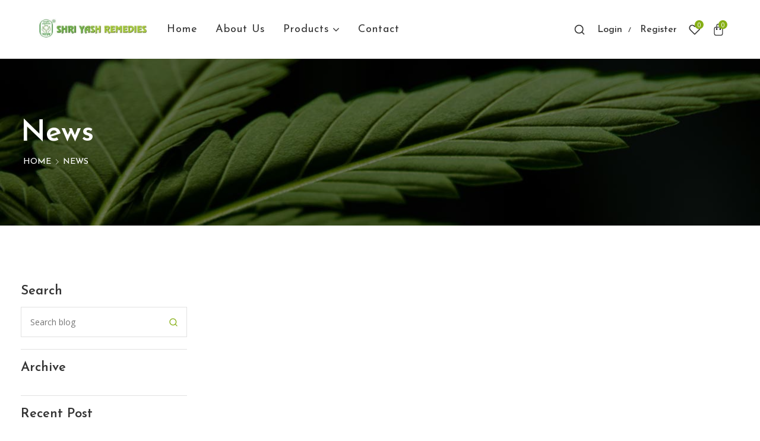

--- FILE ---
content_type: text/html; charset=utf-8
request_url: https://yashremedies.com/blogs/news
body_size: 23414
content:
<!doctype html>
<!--[if IE 9]> <html class="ie9 no-js supports-no-cookies" lang="en"> <![endif]-->
<!--[if (gt IE 9)|!(IE)]><!--> <html class="no-js supports-no-cookies " lang="en"> <!--<![endif]-->
<head>
  <!-- Basic and Helper page needs -->
  <meta charset="utf-8">
  <meta http-equiv="x-ua-compatible" content="IE=edge">
  <meta name="viewport" content="width=device-width,initial-scale=1">
  <meta name="theme-color" content="#86af15">
  <link rel="canonical" href="https://yashremedies.com/blogs/news"><link rel="shortcut icon" href="//yashremedies.com/cdn/shop/files/favicon_32x32.jpg?v=1692769469" type="image/png" /><!-- Title and description -->
  
  <title>
  News
  
  
  
  &ndash; Shree Yash Remedies
  
  </title><!-- Helpers -->
  <!-- /snippets/social-meta-tags.liquid -->


  <meta property="og:type" content="website">
  <meta property="og:title" content="News">
  

<meta property="og:url" content="https://yashremedies.com/blogs/news">
<meta property="og:site_name" content="Shree Yash Remedies">




  <meta name="twitter:card" content="summary">




  <!-- CSS -->
  <link href="//yashremedies.com/cdn/shop/t/2/assets/timber.scss.css?v=23503489396442776191759342804" rel="stylesheet" type="text/css" media="all" />
<link href="//yashremedies.com/cdn/shop/t/2/assets/bootstrap.min.css?v=66654331482714394831692362170" rel="stylesheet" type="text/css" media="all" />
<link href="//yashremedies.com/cdn/shop/t/2/assets/animate.min.css?v=169615475114364703181692362170" rel="stylesheet" type="text/css" media="all" />
<link href="//yashremedies.com/cdn/shop/t/2/assets/font-awesome.min.css?v=21869632697367095781692362170" rel="stylesheet" type="text/css" media="all" />
<link href="//yashremedies.com/cdn/shop/t/2/assets/owl.carousel.min.css?v=70516089817612781961692362171" rel="stylesheet" type="text/css" media="all" />
<link href="//yashremedies.com/cdn/shop/t/2/assets/owl.theme.default.min.css?v=135046118358282713361692362171" rel="stylesheet" type="text/css" media="all" />
<link href="//yashremedies.com/cdn/shop/t/2/assets/swiper.min.css?v=168954572340863736781692362171" rel="stylesheet" type="text/css" media="all" />
<link href="//yashremedies.com/cdn/shop/t/2/assets/themify-icons.css?v=17828378678609318721692362171" rel="stylesheet" type="text/css" media="all" />
<link href="//yashremedies.com/cdn/shop/t/2/assets/simple-line-icons.css?v=49402511247700599821692362171" rel="stylesheet" type="text/css" media="all" />
<link href="//yashremedies.com/cdn/shop/t/2/assets/ionicons.min.css?v=184364306120675196201692362170" rel="stylesheet" type="text/css" media="all" />
<link href="//yashremedies.com/cdn/shop/t/2/assets/plugins.css?v=104516409424669372401692362171" rel="stylesheet" type="text/css" media="all" />
<link href="//yashremedies.com/cdn/shop/t/2/assets/magnific-popup.css?v=73716927860520918391692362170" rel="stylesheet" type="text/css" media="all" />
<link href="//yashremedies.com/cdn/shop/t/2/assets/cart.api.css?v=134546995134342523561692362170" rel="stylesheet" type="text/css" media="all" />
<link href="//yashremedies.com/cdn/shop/t/2/assets/preloader.css?v=28922297371096458261693313388" rel="stylesheet" type="text/css" media="all" />

<link href="//yashremedies.com/cdn/shop/t/2/assets/theme-default.css?v=97773438547344552751692362171" rel="stylesheet" type="text/css" media="all" />
<link href="//yashremedies.com/cdn/shop/t/2/assets/style.css?v=47764068015708265741692362171" rel="stylesheet" type="text/css" media="all" />
<link href="//yashremedies.com/cdn/shop/t/2/assets/theme-custom.css?v=5053947515441097001692362171" rel="stylesheet" type="text/css" media="all" />
<link href="//yashremedies.com/cdn/shop/t/2/assets/skin-theme.css?v=144806083094281980411759342803" rel="stylesheet" type="text/css" media="all" />
<link href="//yashremedies.com/cdn/shop/t/2/assets/theme-color.css?v=146631887265016182831692774700" rel="stylesheet" type="text/css" media="all" />


<!-- Header hook for plugins -->
  <script>window.performance && window.performance.mark && window.performance.mark('shopify.content_for_header.start');</script><meta id="shopify-digital-wallet" name="shopify-digital-wallet" content="/81204904211/digital_wallets/dialog">
<link rel="alternate" type="application/atom+xml" title="Feed" href="/blogs/news.atom" />
<script async="async" src="/checkouts/internal/preloads.js?locale=en-IN"></script>
<script id="shopify-features" type="application/json">{"accessToken":"c37970f517e4175bbf2735a474783197","betas":["rich-media-storefront-analytics"],"domain":"yashremedies.com","predictiveSearch":true,"shopId":81204904211,"locale":"en"}</script>
<script>var Shopify = Shopify || {};
Shopify.shop = "d6e22b-2.myshopify.com";
Shopify.locale = "en";
Shopify.currency = {"active":"INR","rate":"1.0"};
Shopify.country = "IN";
Shopify.theme = {"name":"Theme","id":157797089555,"schema_name":null,"schema_version":null,"theme_store_id":null,"role":"main"};
Shopify.theme.handle = "null";
Shopify.theme.style = {"id":null,"handle":null};
Shopify.cdnHost = "yashremedies.com/cdn";
Shopify.routes = Shopify.routes || {};
Shopify.routes.root = "/";</script>
<script type="module">!function(o){(o.Shopify=o.Shopify||{}).modules=!0}(window);</script>
<script>!function(o){function n(){var o=[];function n(){o.push(Array.prototype.slice.apply(arguments))}return n.q=o,n}var t=o.Shopify=o.Shopify||{};t.loadFeatures=n(),t.autoloadFeatures=n()}(window);</script>
<script id="shop-js-analytics" type="application/json">{"pageType":"blog"}</script>
<script defer="defer" async type="module" src="//yashremedies.com/cdn/shopifycloud/shop-js/modules/v2/client.init-shop-cart-sync_BN7fPSNr.en.esm.js"></script>
<script defer="defer" async type="module" src="//yashremedies.com/cdn/shopifycloud/shop-js/modules/v2/chunk.common_Cbph3Kss.esm.js"></script>
<script defer="defer" async type="module" src="//yashremedies.com/cdn/shopifycloud/shop-js/modules/v2/chunk.modal_DKumMAJ1.esm.js"></script>
<script type="module">
  await import("//yashremedies.com/cdn/shopifycloud/shop-js/modules/v2/client.init-shop-cart-sync_BN7fPSNr.en.esm.js");
await import("//yashremedies.com/cdn/shopifycloud/shop-js/modules/v2/chunk.common_Cbph3Kss.esm.js");
await import("//yashremedies.com/cdn/shopifycloud/shop-js/modules/v2/chunk.modal_DKumMAJ1.esm.js");

  window.Shopify.SignInWithShop?.initShopCartSync?.({"fedCMEnabled":true,"windoidEnabled":true});

</script>
<script id="__st">var __st={"a":81204904211,"offset":19800,"reqid":"cb38d49c-73f6-4476-9ef3-9067f2f90aa8-1769793949","pageurl":"yashremedies.com\/blogs\/news","s":"blogs-103811252499","u":"cced3a6152d2","p":"blog","rtyp":"blog","rid":103811252499};</script>
<script>window.ShopifyPaypalV4VisibilityTracking = true;</script>
<script id="captcha-bootstrap">!function(){'use strict';const t='contact',e='account',n='new_comment',o=[[t,t],['blogs',n],['comments',n],[t,'customer']],c=[[e,'customer_login'],[e,'guest_login'],[e,'recover_customer_password'],[e,'create_customer']],r=t=>t.map((([t,e])=>`form[action*='/${t}']:not([data-nocaptcha='true']) input[name='form_type'][value='${e}']`)).join(','),a=t=>()=>t?[...document.querySelectorAll(t)].map((t=>t.form)):[];function s(){const t=[...o],e=r(t);return a(e)}const i='password',u='form_key',d=['recaptcha-v3-token','g-recaptcha-response','h-captcha-response',i],f=()=>{try{return window.sessionStorage}catch{return}},m='__shopify_v',_=t=>t.elements[u];function p(t,e,n=!1){try{const o=window.sessionStorage,c=JSON.parse(o.getItem(e)),{data:r}=function(t){const{data:e,action:n}=t;return t[m]||n?{data:e,action:n}:{data:t,action:n}}(c);for(const[e,n]of Object.entries(r))t.elements[e]&&(t.elements[e].value=n);n&&o.removeItem(e)}catch(o){console.error('form repopulation failed',{error:o})}}const l='form_type',E='cptcha';function T(t){t.dataset[E]=!0}const w=window,h=w.document,L='Shopify',v='ce_forms',y='captcha';let A=!1;((t,e)=>{const n=(g='f06e6c50-85a8-45c8-87d0-21a2b65856fe',I='https://cdn.shopify.com/shopifycloud/storefront-forms-hcaptcha/ce_storefront_forms_captcha_hcaptcha.v1.5.2.iife.js',D={infoText:'Protected by hCaptcha',privacyText:'Privacy',termsText:'Terms'},(t,e,n)=>{const o=w[L][v],c=o.bindForm;if(c)return c(t,g,e,D).then(n);var r;o.q.push([[t,g,e,D],n]),r=I,A||(h.body.append(Object.assign(h.createElement('script'),{id:'captcha-provider',async:!0,src:r})),A=!0)});var g,I,D;w[L]=w[L]||{},w[L][v]=w[L][v]||{},w[L][v].q=[],w[L][y]=w[L][y]||{},w[L][y].protect=function(t,e){n(t,void 0,e),T(t)},Object.freeze(w[L][y]),function(t,e,n,w,h,L){const[v,y,A,g]=function(t,e,n){const i=e?o:[],u=t?c:[],d=[...i,...u],f=r(d),m=r(i),_=r(d.filter((([t,e])=>n.includes(e))));return[a(f),a(m),a(_),s()]}(w,h,L),I=t=>{const e=t.target;return e instanceof HTMLFormElement?e:e&&e.form},D=t=>v().includes(t);t.addEventListener('submit',(t=>{const e=I(t);if(!e)return;const n=D(e)&&!e.dataset.hcaptchaBound&&!e.dataset.recaptchaBound,o=_(e),c=g().includes(e)&&(!o||!o.value);(n||c)&&t.preventDefault(),c&&!n&&(function(t){try{if(!f())return;!function(t){const e=f();if(!e)return;const n=_(t);if(!n)return;const o=n.value;o&&e.removeItem(o)}(t);const e=Array.from(Array(32),(()=>Math.random().toString(36)[2])).join('');!function(t,e){_(t)||t.append(Object.assign(document.createElement('input'),{type:'hidden',name:u})),t.elements[u].value=e}(t,e),function(t,e){const n=f();if(!n)return;const o=[...t.querySelectorAll(`input[type='${i}']`)].map((({name:t})=>t)),c=[...d,...o],r={};for(const[a,s]of new FormData(t).entries())c.includes(a)||(r[a]=s);n.setItem(e,JSON.stringify({[m]:1,action:t.action,data:r}))}(t,e)}catch(e){console.error('failed to persist form',e)}}(e),e.submit())}));const S=(t,e)=>{t&&!t.dataset[E]&&(n(t,e.some((e=>e===t))),T(t))};for(const o of['focusin','change'])t.addEventListener(o,(t=>{const e=I(t);D(e)&&S(e,y())}));const B=e.get('form_key'),M=e.get(l),P=B&&M;t.addEventListener('DOMContentLoaded',(()=>{const t=y();if(P)for(const e of t)e.elements[l].value===M&&p(e,B);[...new Set([...A(),...v().filter((t=>'true'===t.dataset.shopifyCaptcha))])].forEach((e=>S(e,t)))}))}(h,new URLSearchParams(w.location.search),n,t,e,['guest_login'])})(!0,!0)}();</script>
<script integrity="sha256-4kQ18oKyAcykRKYeNunJcIwy7WH5gtpwJnB7kiuLZ1E=" data-source-attribution="shopify.loadfeatures" defer="defer" src="//yashremedies.com/cdn/shopifycloud/storefront/assets/storefront/load_feature-a0a9edcb.js" crossorigin="anonymous"></script>
<script data-source-attribution="shopify.dynamic_checkout.dynamic.init">var Shopify=Shopify||{};Shopify.PaymentButton=Shopify.PaymentButton||{isStorefrontPortableWallets:!0,init:function(){window.Shopify.PaymentButton.init=function(){};var t=document.createElement("script");t.src="https://yashremedies.com/cdn/shopifycloud/portable-wallets/latest/portable-wallets.en.js",t.type="module",document.head.appendChild(t)}};
</script>
<script data-source-attribution="shopify.dynamic_checkout.buyer_consent">
  function portableWalletsHideBuyerConsent(e){var t=document.getElementById("shopify-buyer-consent"),n=document.getElementById("shopify-subscription-policy-button");t&&n&&(t.classList.add("hidden"),t.setAttribute("aria-hidden","true"),n.removeEventListener("click",e))}function portableWalletsShowBuyerConsent(e){var t=document.getElementById("shopify-buyer-consent"),n=document.getElementById("shopify-subscription-policy-button");t&&n&&(t.classList.remove("hidden"),t.removeAttribute("aria-hidden"),n.addEventListener("click",e))}window.Shopify?.PaymentButton&&(window.Shopify.PaymentButton.hideBuyerConsent=portableWalletsHideBuyerConsent,window.Shopify.PaymentButton.showBuyerConsent=portableWalletsShowBuyerConsent);
</script>
<script data-source-attribution="shopify.dynamic_checkout.cart.bootstrap">document.addEventListener("DOMContentLoaded",(function(){function t(){return document.querySelector("shopify-accelerated-checkout-cart, shopify-accelerated-checkout")}if(t())Shopify.PaymentButton.init();else{new MutationObserver((function(e,n){t()&&(Shopify.PaymentButton.init(),n.disconnect())})).observe(document.body,{childList:!0,subtree:!0})}}));
</script>

<script>window.performance && window.performance.mark && window.performance.mark('shopify.content_for_header.end');</script>
  <!-- /snippets/oldIE-js.liquid -->


<!--[if lt IE 9]>
<script src="//cdnjs.cloudflare.com/ajax/libs/html5shiv/3.7.2/html5shiv.min.js" type="text/javascript"></script>
<script src="//yashremedies.com/cdn/shop/t/2/assets/respond.min.js?v=52248677837542619231692362171" type="text/javascript"></script>
<link href="//yashremedies.com/cdn/shop/t/2/assets/respond-proxy.html" id="respond-proxy" rel="respond-proxy" />
<link href="//yashremedies.com/search?q=59af452b77e6a8603d05312b62212b22" id="respond-redirect" rel="respond-redirect" />
<script src="//yashremedies.com/search?q=59af452b77e6a8603d05312b62212b22" type="text/javascript"></script>
<![endif]-->


  <!-- JS --><script src="//yashremedies.com/cdn/shop/t/2/assets/modernizr-2.8.3.min.js?v=174727525422211915231692362171"></script>
<script src="//yashremedies.com/cdn/shop/t/2/assets/jquery-1.12.0.min.js?v=180303338299147220221692362170"></script>
<script src="//yashremedies.com/cdn/shop/t/2/assets/popper.min.js?v=183925064573163857831692362171"></script>
<script src="//yashremedies.com/cdn/shop/t/2/assets/bootstrap.min.js?v=137179542109231419321692362170"></script>
<script src="//yashremedies.com/cdn/shop/t/2/assets/plugins.js?v=97052848807353690521692362171"></script>
<script src="//yashremedies.com/cdn/shop/t/2/assets/jquery.elevateZoom-3.0.8.min.js?v=123299089282303306721692362170"></script>
<script src="//yashremedies.com/cdn/shop/t/2/assets/owl.carousel.min.js?v=97891440811553454251692362171"></script>
<script src="//yashremedies.com/cdn/shop/t/2/assets/swiper.min.js?v=125509845551321791351692362171"></script>
<script src="//yashremedies.com/cdn/shop/t/2/assets/elevatezoom.js?v=168016520294856791651692362170"></script>
<script src="//yashremedies.com/cdn/shop/t/2/assets/jquery.magnific-popup.min.js?v=62953174224872963371692362170"></script>
<script src="//yashremedies.com/cdn/shop/t/2/assets/jquery.lazyload.min.js?v=52017726365333097691692362170"></script>
<script src="//yashremedies.com/cdn/shop/t/2/assets/imagesloaded.pkgd.min.js?v=58209854333173575541692362170"></script>
<script src="//yashremedies.com/cdn/shop/t/2/assets/jquery.isotope.min.js?v=91911861347149225011692362170"></script>
<!-- Ajax Cart js -->
<script src="//yashremedies.com/cdn/shopifycloud/storefront/assets/themes_support/option_selection-b017cd28.js"></script>
<script src="//yashremedies.com/cdn/shopifycloud/storefront/assets/themes_support/api.jquery-7ab1a3a4.js"></script>
<script src="//yashremedies.com/cdn/shop/t/2/assets/cart.api.js?v=107979345703631034101692362170"></script>
<script src="//yashremedies.com/cdn/shop/t/2/assets/counter.js?v=91558200207281618801692362170"></script>
<script src="//yashremedies.com/cdn/shop/t/2/assets/jquery.countTo.js?v=114738705482761559801692362170"></script>
<script src="//yashremedies.com/cdn/shop/t/2/assets/main.js?v=82924198598164896691692362170"></script>

  <script src="//yashremedies.com/cdn/shopifycloud/storefront/assets/themes_support/shopify_common-5f594365.js" type="text/javascript"></script>
  
<link href="https://monorail-edge.shopifysvc.com" rel="dns-prefetch">
<script>(function(){if ("sendBeacon" in navigator && "performance" in window) {try {var session_token_from_headers = performance.getEntriesByType('navigation')[0].serverTiming.find(x => x.name == '_s').description;} catch {var session_token_from_headers = undefined;}var session_cookie_matches = document.cookie.match(/_shopify_s=([^;]*)/);var session_token_from_cookie = session_cookie_matches && session_cookie_matches.length === 2 ? session_cookie_matches[1] : "";var session_token = session_token_from_headers || session_token_from_cookie || "";function handle_abandonment_event(e) {var entries = performance.getEntries().filter(function(entry) {return /monorail-edge.shopifysvc.com/.test(entry.name);});if (!window.abandonment_tracked && entries.length === 0) {window.abandonment_tracked = true;var currentMs = Date.now();var navigation_start = performance.timing.navigationStart;var payload = {shop_id: 81204904211,url: window.location.href,navigation_start,duration: currentMs - navigation_start,session_token,page_type: "blog"};window.navigator.sendBeacon("https://monorail-edge.shopifysvc.com/v1/produce", JSON.stringify({schema_id: "online_store_buyer_site_abandonment/1.1",payload: payload,metadata: {event_created_at_ms: currentMs,event_sent_at_ms: currentMs}}));}}window.addEventListener('pagehide', handle_abandonment_event);}}());</script>
<script id="web-pixels-manager-setup">(function e(e,d,r,n,o){if(void 0===o&&(o={}),!Boolean(null===(a=null===(i=window.Shopify)||void 0===i?void 0:i.analytics)||void 0===a?void 0:a.replayQueue)){var i,a;window.Shopify=window.Shopify||{};var t=window.Shopify;t.analytics=t.analytics||{};var s=t.analytics;s.replayQueue=[],s.publish=function(e,d,r){return s.replayQueue.push([e,d,r]),!0};try{self.performance.mark("wpm:start")}catch(e){}var l=function(){var e={modern:/Edge?\/(1{2}[4-9]|1[2-9]\d|[2-9]\d{2}|\d{4,})\.\d+(\.\d+|)|Firefox\/(1{2}[4-9]|1[2-9]\d|[2-9]\d{2}|\d{4,})\.\d+(\.\d+|)|Chrom(ium|e)\/(9{2}|\d{3,})\.\d+(\.\d+|)|(Maci|X1{2}).+ Version\/(15\.\d+|(1[6-9]|[2-9]\d|\d{3,})\.\d+)([,.]\d+|)( \(\w+\)|)( Mobile\/\w+|) Safari\/|Chrome.+OPR\/(9{2}|\d{3,})\.\d+\.\d+|(CPU[ +]OS|iPhone[ +]OS|CPU[ +]iPhone|CPU IPhone OS|CPU iPad OS)[ +]+(15[._]\d+|(1[6-9]|[2-9]\d|\d{3,})[._]\d+)([._]\d+|)|Android:?[ /-](13[3-9]|1[4-9]\d|[2-9]\d{2}|\d{4,})(\.\d+|)(\.\d+|)|Android.+Firefox\/(13[5-9]|1[4-9]\d|[2-9]\d{2}|\d{4,})\.\d+(\.\d+|)|Android.+Chrom(ium|e)\/(13[3-9]|1[4-9]\d|[2-9]\d{2}|\d{4,})\.\d+(\.\d+|)|SamsungBrowser\/([2-9]\d|\d{3,})\.\d+/,legacy:/Edge?\/(1[6-9]|[2-9]\d|\d{3,})\.\d+(\.\d+|)|Firefox\/(5[4-9]|[6-9]\d|\d{3,})\.\d+(\.\d+|)|Chrom(ium|e)\/(5[1-9]|[6-9]\d|\d{3,})\.\d+(\.\d+|)([\d.]+$|.*Safari\/(?![\d.]+ Edge\/[\d.]+$))|(Maci|X1{2}).+ Version\/(10\.\d+|(1[1-9]|[2-9]\d|\d{3,})\.\d+)([,.]\d+|)( \(\w+\)|)( Mobile\/\w+|) Safari\/|Chrome.+OPR\/(3[89]|[4-9]\d|\d{3,})\.\d+\.\d+|(CPU[ +]OS|iPhone[ +]OS|CPU[ +]iPhone|CPU IPhone OS|CPU iPad OS)[ +]+(10[._]\d+|(1[1-9]|[2-9]\d|\d{3,})[._]\d+)([._]\d+|)|Android:?[ /-](13[3-9]|1[4-9]\d|[2-9]\d{2}|\d{4,})(\.\d+|)(\.\d+|)|Mobile Safari.+OPR\/([89]\d|\d{3,})\.\d+\.\d+|Android.+Firefox\/(13[5-9]|1[4-9]\d|[2-9]\d{2}|\d{4,})\.\d+(\.\d+|)|Android.+Chrom(ium|e)\/(13[3-9]|1[4-9]\d|[2-9]\d{2}|\d{4,})\.\d+(\.\d+|)|Android.+(UC? ?Browser|UCWEB|U3)[ /]?(15\.([5-9]|\d{2,})|(1[6-9]|[2-9]\d|\d{3,})\.\d+)\.\d+|SamsungBrowser\/(5\.\d+|([6-9]|\d{2,})\.\d+)|Android.+MQ{2}Browser\/(14(\.(9|\d{2,})|)|(1[5-9]|[2-9]\d|\d{3,})(\.\d+|))(\.\d+|)|K[Aa][Ii]OS\/(3\.\d+|([4-9]|\d{2,})\.\d+)(\.\d+|)/},d=e.modern,r=e.legacy,n=navigator.userAgent;return n.match(d)?"modern":n.match(r)?"legacy":"unknown"}(),u="modern"===l?"modern":"legacy",c=(null!=n?n:{modern:"",legacy:""})[u],f=function(e){return[e.baseUrl,"/wpm","/b",e.hashVersion,"modern"===e.buildTarget?"m":"l",".js"].join("")}({baseUrl:d,hashVersion:r,buildTarget:u}),m=function(e){var d=e.version,r=e.bundleTarget,n=e.surface,o=e.pageUrl,i=e.monorailEndpoint;return{emit:function(e){var a=e.status,t=e.errorMsg,s=(new Date).getTime(),l=JSON.stringify({metadata:{event_sent_at_ms:s},events:[{schema_id:"web_pixels_manager_load/3.1",payload:{version:d,bundle_target:r,page_url:o,status:a,surface:n,error_msg:t},metadata:{event_created_at_ms:s}}]});if(!i)return console&&console.warn&&console.warn("[Web Pixels Manager] No Monorail endpoint provided, skipping logging."),!1;try{return self.navigator.sendBeacon.bind(self.navigator)(i,l)}catch(e){}var u=new XMLHttpRequest;try{return u.open("POST",i,!0),u.setRequestHeader("Content-Type","text/plain"),u.send(l),!0}catch(e){return console&&console.warn&&console.warn("[Web Pixels Manager] Got an unhandled error while logging to Monorail."),!1}}}}({version:r,bundleTarget:l,surface:e.surface,pageUrl:self.location.href,monorailEndpoint:e.monorailEndpoint});try{o.browserTarget=l,function(e){var d=e.src,r=e.async,n=void 0===r||r,o=e.onload,i=e.onerror,a=e.sri,t=e.scriptDataAttributes,s=void 0===t?{}:t,l=document.createElement("script"),u=document.querySelector("head"),c=document.querySelector("body");if(l.async=n,l.src=d,a&&(l.integrity=a,l.crossOrigin="anonymous"),s)for(var f in s)if(Object.prototype.hasOwnProperty.call(s,f))try{l.dataset[f]=s[f]}catch(e){}if(o&&l.addEventListener("load",o),i&&l.addEventListener("error",i),u)u.appendChild(l);else{if(!c)throw new Error("Did not find a head or body element to append the script");c.appendChild(l)}}({src:f,async:!0,onload:function(){if(!function(){var e,d;return Boolean(null===(d=null===(e=window.Shopify)||void 0===e?void 0:e.analytics)||void 0===d?void 0:d.initialized)}()){var d=window.webPixelsManager.init(e)||void 0;if(d){var r=window.Shopify.analytics;r.replayQueue.forEach((function(e){var r=e[0],n=e[1],o=e[2];d.publishCustomEvent(r,n,o)})),r.replayQueue=[],r.publish=d.publishCustomEvent,r.visitor=d.visitor,r.initialized=!0}}},onerror:function(){return m.emit({status:"failed",errorMsg:"".concat(f," has failed to load")})},sri:function(e){var d=/^sha384-[A-Za-z0-9+/=]+$/;return"string"==typeof e&&d.test(e)}(c)?c:"",scriptDataAttributes:o}),m.emit({status:"loading"})}catch(e){m.emit({status:"failed",errorMsg:(null==e?void 0:e.message)||"Unknown error"})}}})({shopId: 81204904211,storefrontBaseUrl: "https://yashremedies.com",extensionsBaseUrl: "https://extensions.shopifycdn.com/cdn/shopifycloud/web-pixels-manager",monorailEndpoint: "https://monorail-edge.shopifysvc.com/unstable/produce_batch",surface: "storefront-renderer",enabledBetaFlags: ["2dca8a86"],webPixelsConfigList: [{"id":"shopify-app-pixel","configuration":"{}","eventPayloadVersion":"v1","runtimeContext":"STRICT","scriptVersion":"0450","apiClientId":"shopify-pixel","type":"APP","privacyPurposes":["ANALYTICS","MARKETING"]},{"id":"shopify-custom-pixel","eventPayloadVersion":"v1","runtimeContext":"LAX","scriptVersion":"0450","apiClientId":"shopify-pixel","type":"CUSTOM","privacyPurposes":["ANALYTICS","MARKETING"]}],isMerchantRequest: false,initData: {"shop":{"name":"Shree Yash Remedies","paymentSettings":{"currencyCode":"INR"},"myshopifyDomain":"d6e22b-2.myshopify.com","countryCode":"IN","storefrontUrl":"https:\/\/yashremedies.com"},"customer":null,"cart":null,"checkout":null,"productVariants":[],"purchasingCompany":null},},"https://yashremedies.com/cdn","1d2a099fw23dfb22ep557258f5m7a2edbae",{"modern":"","legacy":""},{"shopId":"81204904211","storefrontBaseUrl":"https:\/\/yashremedies.com","extensionBaseUrl":"https:\/\/extensions.shopifycdn.com\/cdn\/shopifycloud\/web-pixels-manager","surface":"storefront-renderer","enabledBetaFlags":"[\"2dca8a86\"]","isMerchantRequest":"false","hashVersion":"1d2a099fw23dfb22ep557258f5m7a2edbae","publish":"custom","events":"[[\"page_viewed\",{}]]"});</script><script>
  window.ShopifyAnalytics = window.ShopifyAnalytics || {};
  window.ShopifyAnalytics.meta = window.ShopifyAnalytics.meta || {};
  window.ShopifyAnalytics.meta.currency = 'INR';
  var meta = {"page":{"pageType":"blog","resourceType":"blog","resourceId":103811252499,"requestId":"cb38d49c-73f6-4476-9ef3-9067f2f90aa8-1769793949"}};
  for (var attr in meta) {
    window.ShopifyAnalytics.meta[attr] = meta[attr];
  }
</script>
<script class="analytics">
  (function () {
    var customDocumentWrite = function(content) {
      var jquery = null;

      if (window.jQuery) {
        jquery = window.jQuery;
      } else if (window.Checkout && window.Checkout.$) {
        jquery = window.Checkout.$;
      }

      if (jquery) {
        jquery('body').append(content);
      }
    };

    var hasLoggedConversion = function(token) {
      if (token) {
        return document.cookie.indexOf('loggedConversion=' + token) !== -1;
      }
      return false;
    }

    var setCookieIfConversion = function(token) {
      if (token) {
        var twoMonthsFromNow = new Date(Date.now());
        twoMonthsFromNow.setMonth(twoMonthsFromNow.getMonth() + 2);

        document.cookie = 'loggedConversion=' + token + '; expires=' + twoMonthsFromNow;
      }
    }

    var trekkie = window.ShopifyAnalytics.lib = window.trekkie = window.trekkie || [];
    if (trekkie.integrations) {
      return;
    }
    trekkie.methods = [
      'identify',
      'page',
      'ready',
      'track',
      'trackForm',
      'trackLink'
    ];
    trekkie.factory = function(method) {
      return function() {
        var args = Array.prototype.slice.call(arguments);
        args.unshift(method);
        trekkie.push(args);
        return trekkie;
      };
    };
    for (var i = 0; i < trekkie.methods.length; i++) {
      var key = trekkie.methods[i];
      trekkie[key] = trekkie.factory(key);
    }
    trekkie.load = function(config) {
      trekkie.config = config || {};
      trekkie.config.initialDocumentCookie = document.cookie;
      var first = document.getElementsByTagName('script')[0];
      var script = document.createElement('script');
      script.type = 'text/javascript';
      script.onerror = function(e) {
        var scriptFallback = document.createElement('script');
        scriptFallback.type = 'text/javascript';
        scriptFallback.onerror = function(error) {
                var Monorail = {
      produce: function produce(monorailDomain, schemaId, payload) {
        var currentMs = new Date().getTime();
        var event = {
          schema_id: schemaId,
          payload: payload,
          metadata: {
            event_created_at_ms: currentMs,
            event_sent_at_ms: currentMs
          }
        };
        return Monorail.sendRequest("https://" + monorailDomain + "/v1/produce", JSON.stringify(event));
      },
      sendRequest: function sendRequest(endpointUrl, payload) {
        // Try the sendBeacon API
        if (window && window.navigator && typeof window.navigator.sendBeacon === 'function' && typeof window.Blob === 'function' && !Monorail.isIos12()) {
          var blobData = new window.Blob([payload], {
            type: 'text/plain'
          });

          if (window.navigator.sendBeacon(endpointUrl, blobData)) {
            return true;
          } // sendBeacon was not successful

        } // XHR beacon

        var xhr = new XMLHttpRequest();

        try {
          xhr.open('POST', endpointUrl);
          xhr.setRequestHeader('Content-Type', 'text/plain');
          xhr.send(payload);
        } catch (e) {
          console.log(e);
        }

        return false;
      },
      isIos12: function isIos12() {
        return window.navigator.userAgent.lastIndexOf('iPhone; CPU iPhone OS 12_') !== -1 || window.navigator.userAgent.lastIndexOf('iPad; CPU OS 12_') !== -1;
      }
    };
    Monorail.produce('monorail-edge.shopifysvc.com',
      'trekkie_storefront_load_errors/1.1',
      {shop_id: 81204904211,
      theme_id: 157797089555,
      app_name: "storefront",
      context_url: window.location.href,
      source_url: "//yashremedies.com/cdn/s/trekkie.storefront.c59ea00e0474b293ae6629561379568a2d7c4bba.min.js"});

        };
        scriptFallback.async = true;
        scriptFallback.src = '//yashremedies.com/cdn/s/trekkie.storefront.c59ea00e0474b293ae6629561379568a2d7c4bba.min.js';
        first.parentNode.insertBefore(scriptFallback, first);
      };
      script.async = true;
      script.src = '//yashremedies.com/cdn/s/trekkie.storefront.c59ea00e0474b293ae6629561379568a2d7c4bba.min.js';
      first.parentNode.insertBefore(script, first);
    };
    trekkie.load(
      {"Trekkie":{"appName":"storefront","development":false,"defaultAttributes":{"shopId":81204904211,"isMerchantRequest":null,"themeId":157797089555,"themeCityHash":"1147583343416973052","contentLanguage":"en","currency":"INR","eventMetadataId":"4512562b-7eeb-45e9-b24a-5f4e7f72c441"},"isServerSideCookieWritingEnabled":true,"monorailRegion":"shop_domain","enabledBetaFlags":["65f19447","b5387b81"]},"Session Attribution":{},"S2S":{"facebookCapiEnabled":false,"source":"trekkie-storefront-renderer","apiClientId":580111}}
    );

    var loaded = false;
    trekkie.ready(function() {
      if (loaded) return;
      loaded = true;

      window.ShopifyAnalytics.lib = window.trekkie;

      var originalDocumentWrite = document.write;
      document.write = customDocumentWrite;
      try { window.ShopifyAnalytics.merchantGoogleAnalytics.call(this); } catch(error) {};
      document.write = originalDocumentWrite;

      window.ShopifyAnalytics.lib.page(null,{"pageType":"blog","resourceType":"blog","resourceId":103811252499,"requestId":"cb38d49c-73f6-4476-9ef3-9067f2f90aa8-1769793949","shopifyEmitted":true});

      var match = window.location.pathname.match(/checkouts\/(.+)\/(thank_you|post_purchase)/)
      var token = match? match[1]: undefined;
      if (!hasLoggedConversion(token)) {
        setCookieIfConversion(token);
        
      }
    });


        var eventsListenerScript = document.createElement('script');
        eventsListenerScript.async = true;
        eventsListenerScript.src = "//yashremedies.com/cdn/shopifycloud/storefront/assets/shop_events_listener-3da45d37.js";
        document.getElementsByTagName('head')[0].appendChild(eventsListenerScript);

})();</script>
<script
  defer
  src="https://yashremedies.com/cdn/shopifycloud/perf-kit/shopify-perf-kit-3.1.0.min.js"
  data-application="storefront-renderer"
  data-shop-id="81204904211"
  data-render-region="gcp-us-central1"
  data-page-type="blog"
  data-theme-instance-id="157797089555"
  data-theme-name=""
  data-theme-version=""
  data-monorail-region="shop_domain"
  data-resource-timing-sampling-rate="10"
  data-shs="true"
  data-shs-beacon="true"
  data-shs-export-with-fetch="true"
  data-shs-logs-sample-rate="1"
  data-shs-beacon-endpoint="https://yashremedies.com/api/collect"
></script>
</head>

<body  id="news" class="template-blog">
  </div>








<div id="preloader_active">
  <div id="loading-center">
    <div id="loading-center-absolute">
      <div class="object" id="object_one"></div>
      <div class="object" id="object_two"></div>
      <div class="object" id="object_three"></div>
      <div class="object" id="object_four"></div>
    </div>
  </div>

</div>































<script>
  $(window).on('load', function() {
    $('#preloader_active').fadeOut('slow');
  }); 
</script> 


  <div id="shopify-section-header" class="shopify-section"><!-- header-area start -->
<section>
  <div class="header-kaj">
    <div class="header-area">
      <div class="row">
        <div class="col-xl-12 col-lg-12 col-md-12 col-12 unpos-col">
          <div class="header-main">
            <div class="header-element logo"><a href="/" class="theme-logo">
	  <img src="//yashremedies.com/cdn/shop/files/logo_home1.jpg?v=1692706965" alt="Shree Yash Remedies">
	</a><style>
	.logo a.shop-name span {
	    color: #000;
	    font-size: 24px;
	    font-weight: 600;
	}
</style></div>
            <div class="header-element megamenu-content">
              <div class="mainwrap">
                <ul class="main-menu">
                  
                  
                  
                  

<li class="menu-link">
  <a href="/"  class="link-title ">
    <span class="sp-link-title">Home</span>
  </a>
  <a href="/" class="link-title link-title-lg">
    <span class="sp-link-title">Home</span>
  </a>
</li>

<script>
  $('.megamenu-li').parent('ul').parent('.dropdown-submenu').addClass('mega-menu');
  $('.menu-banner').parent('ul').parent('.dropdown-submenu').addClass('banner-menu');
  $('.submenu-li').parent('ul').parent('.dropdown-submenu').addClass('sub-menu');
</script>
                  
                  
                  
                  

<li class="menu-link">
  <a href="/pages/about"  class="link-title ">
    <span class="sp-link-title">About us</span>
  </a>
  <a href="/pages/about" class="link-title link-title-lg">
    <span class="sp-link-title">About us</span>
  </a>
</li>

<script>
  $('.megamenu-li').parent('ul').parent('.dropdown-submenu').addClass('mega-menu');
  $('.menu-banner').parent('ul').parent('.dropdown-submenu').addClass('banner-menu');
  $('.submenu-li').parent('ul').parent('.dropdown-submenu').addClass('sub-menu');
</script>
                  
                  
                  
                  

<li class="menu-link parant">
  <a  class="link-title " href="/collections">
    <span class="sp-link-title">Products</span>
    <i class="fa fa-angle-down"></i>
  </a>
  <a data-toggle="collapse" href="#collapse-products" class="link-title link-title-lg">
    <span class="sp-link-title">Products</span>
    <i class="fa fa-angle-down"></i>
  </a>
  <div class="dropdown-submenu">
    <ul class="dropdown-collapse collapse" id="collapse-products">
      
      
      
      <li class="megamenu-li parant">
        <h2 class="sublink-title">Patent</h2>
        <ul class="dropdown-supmenu">
          
          <li class="supmenu-li">
            <a href="/collections/churan" class="suplink-title">Churan</a>
          </li>
          
          <li class="supmenu-li">
            <a href="/collections/granules" class="suplink-title">Granules</a>
          </li>
          
          <li class="supmenu-li">
            <a href="/collections/ointment" class="suplink-title">Ointment</a>
          </li>
          
          <li class="supmenu-li">
            <a href="/collections/powder" class="suplink-title">Powder</a>
          </li>
          
          <li class="supmenu-li">
            <a href="/collections/syrup" class="suplink-title">Syrup</a>
          </li>
          
          <li class="supmenu-li">
            <a href="/collections/tablet" class="suplink-title">Tablet</a>
          </li>
          
        </ul>
      </li>
      
      
      
      
      <li class="megamenu-li parant">
        <h2 class="sublink-title">Shastrokta</h2>
        <ul class="dropdown-supmenu">
          
          <li class="supmenu-li">
            <a href="/collections/avaleha" class="suplink-title">Avaleha</a>
          </li>
          
          <li class="supmenu-li">
            <a href="/collections/churna" class="suplink-title">Churna</a>
          </li>
          
          <li class="supmenu-li">
            <a href="/collections/tablet-vati" class="suplink-title">Tablet-Vati</a>
          </li>
          
          <li class="supmenu-li">
            <a href="/collections/ras-rasayan" class="suplink-title">Ras Rasayan</a>
          </li>
          
          <li class="supmenu-li">
            <a href="/collections/taila" class="suplink-title">Taila</a>
          </li>
          
          <li class="supmenu-li">
            <a href="/collections/ghrit" class="suplink-title">Ghrit</a>
          </li>
          
        </ul>
      </li>
      
      
      
      
      
      
      <li class="menu-banner">
        <a href="/collections/patent" class="banner-hover">
          <img src="//yashremedies.com/cdn/shop/collections/Untitled_design_6_300x400_crop_center.png?v=1693653208">
        </a>
        <a href="/collections/patent" class="menu-banner-title">
          <span>Patent</span>
        </a>
      </li>
      
      
      
      
      
      
      
      
      <li class="menu-banner">
        <a href="/collections/shastrokta" class="banner-hover">
          <img src="//yashremedies.com/cdn/shop/collections/pexels-yan-krukau-5480150_28e91678-8824-4070-b005-cc6ebf260ead_300x400_crop_center.jpg?v=1693653674">
        </a>
        <a href="/collections/shastrokta" class="menu-banner-title">
          <span>Shastrokta</span>
        </a>
      </li>
      
      
      
      
      
      
      
      
      <li class="menu-banner">
        <a href="/collections/churna" class="banner-hover">
          <img src="//yashremedies.com/cdn/shop/collections/ayurvedic-mulethi-liquorice-root-stick-jeshthamadh-powder-served-bowl-moody-background_466689-26744_300x400_crop_center.jpg?v=1693653327">
        </a>
        <a href="/collections/churna" class="menu-banner-title">
          <span>Churna</span>
        </a>
      </li>
      
      
      
      
      
      
      
      
      <li class="menu-banner">
        <a href="/collections/tablet-vati" class="banner-hover">
          <img src="//yashremedies.com/cdn/shop/collections/istockphoto-1208787925-612x612_300x400_crop_center.jpg?v=1693653077">
        </a>
        <a href="/collections/tablet-vati" class="menu-banner-title">
          <span>Tablet-Vati</span>
        </a>
      </li>
      
      
      
      
    </ul>
  </div>
</li>

<script>
  $('.megamenu-li').parent('ul').parent('.dropdown-submenu').addClass('mega-menu');
  $('.menu-banner').parent('ul').parent('.dropdown-submenu').addClass('banner-menu');
  $('.submenu-li').parent('ul').parent('.dropdown-submenu').addClass('sub-menu');
</script>
                  
                  
                  
                  

<li class="menu-link">
  <a href="/pages/contact"  class="link-title ">
    <span class="sp-link-title">Contact</span>
  </a>
  <a href="/pages/contact" class="link-title link-title-lg">
    <span class="sp-link-title">Contact</span>
  </a>
</li>

<script>
  $('.megamenu-li').parent('ul').parent('.dropdown-submenu').addClass('mega-menu');
  $('.menu-banner').parent('ul').parent('.dropdown-submenu').addClass('banner-menu');
  $('.submenu-li').parent('ul').parent('.dropdown-submenu').addClass('sub-menu');
</script>
                  
                  
                </ul>
              </div>
            </div>
            <div class="header-element right-block-box">
              <ul class="shop-element">
                <li class="side-wrap toggler-wrap">
                  <button class="navbar-toggler" type="button">
                    <svg xmlns="http://www.w3.org/2000/svg" width="20" height="20" viewBox="0 0 24 24" fill="none" stroke="currentColor" stroke-width="2" stroke-linecap="round" stroke-linejoin="round" class="feather feather-menu"><line x1="3" y1="12" x2="21" y2="12"></line><line x1="3" y1="6" x2="21" y2="6"></line><line x1="3" y1="18" x2="21" y2="18"></line></svg>
                  </button>
                </li>
                <li class="side-wrap search-wrap">
                  <div class="search-rap">
                    <a class="search-crap" data-toggle="modal" href="#search-crap">
                      <svg xmlns="http://www.w3.org/2000/svg" width="20" height="20" viewBox="0 0 24 24" fill="none" stroke="currentColor" stroke-width="2" stroke-linecap="round" stroke-linejoin="round" class="feather feather-search"><circle cx="11" cy="11" r="8"></circle><line x1="21" y1="21" x2="16.65" y2="16.65"></line></svg>
                    </a>
                  </div>
                </li>
                <li class="side-wrap user-wrap"><div class="acc-desk">
  
  <div class="acc-re-lo">
    <a href="/account/login">Login</a>
    <a href="/account/register">Register</a>
  </div>  
  
  <a class="user-mobile" href="/account">
    <svg xmlns="http://www.w3.org/2000/svg" width="20" height="20" viewBox="0 0 24 24" fill="none" stroke="currentColor" stroke-width="2" stroke-linecap="round" stroke-linejoin="round" class="feather feather-user"><path d="M20 21v-2a4 4 0 0 0-4-4H8a4 4 0 0 0-4 4v2"></path><circle cx="12" cy="7" r="4"></circle></svg>
  </a>
</div>
<style>
  .user-wrap .acc-desk{
    position: relative;
  }
  .user-wrap .acc-desk .user-mobile{
    display: none;
  }
  .user-wrap .acc-desk a.acc-ti span.acc-icon{
    line-height: 0;
  }
  .user-wrap .acc-desk a.acc-ti span.acc-icon,
  .user-wrap .acc-desk a.acc-ti[aria-expanded="false"] span.acc-icon{}

  .user-wrap .acc-desk a.acc-ti:hover span.acc-icon,
  .user-wrap .acc-desk a.acc-ti[aria-expanded="true"] span.acc-icon{}

  .user-wrap .acc-desk a.acc-ti span.acc-icon,
  .user-wrap .acc-desk a.acc-ti:hover span.acc-icon{
    -webkit-transition: all 0.3s ease-in-out 0s;
    -o-transition: all 0.3s ease-in-out 0s;
    transition: all 0.3s ease-in-out 0s;
  }
  .user-wrap .acc-desk a.acc-ti span.acc-detail{
    display: none;
    
    margin-left: 10px;
    
  }
  .user-wrap .acc-desk a.acc-ti span.acc-detail span.acc-text{
    display: block;
    font-size: 16px;
    font-weight: 500;
    text-transform: capitalize;
  }
  .user-wrap .acc-desk a.acc-ti span.acc-detail span.acc-user{
    display: block;
    color: #ddd;
    margin-top: 5px;
    text-transform: capitalize;
  }
  .user-wrap .acc-desk a.acc-ti::after{
    display: none;
    content: "\f107";
    font-family: FontAwesome;
    position: absolute;
    
    right: 0;
    
    bottom: 50%;
    transform: translateY(50%);
  }
  .user-wrap .acc-desk .acc-re-lo {
    display: flex;
    font-family: 'Josefin Sans', sans-serif;
  }
  .user-wrap .acc-desk .acc-re-lo a{
    display: block;
    font-size: 16px;
    font-weight: 500;
    position: relative;
    line-height: 1;
  }
  
  .user-wrap .acc-desk .acc-re-lo a{
    
    margin-left: 15px;
    padding-left: 15px;
    
  }
  .user-wrap .acc-desk .acc-re-lo a:first-child{
    
    margin-left: 0px;
    padding-left: 0px;
    
  }
  .user-wrap .acc-desk .acc-re-lo a:first-child:before{
    display: none;
  }
  .user-wrap .acc-desk .acc-re-lo a:before{
    content: "/";
    color: #222;
    font-size: 12px;
    position: absolute;
    
    left: -5px;
    
    top: 3px;
  }
  @media (max-width: 1599px) {
    .user-wrap .acc-desk .acc-re-lo a{
      
      margin-left: 15px;
      
    }
  }
  @media (max-width: 1199px) {
    .user-wrap .acc-desk a.acc-ti span.acc-detail{
      display: none;
    }
    .user-wrap .acc-desk .acc-re-lo a{
      font-size: 14px;
    }
  }
  @media (max-width: 767px) {
    .user-wrap .acc-desk .user-mobile{
      display: block;
    }
    .user-wrap .acc-desk .acc-re-lo{
      display: none;
    }
  }
</style></li>
                <li class="side-wrap wishlist-wrap"><div class="wishlist">
    
    <a class="header-wishlist" href="/account/login" title="Wishlist">
        <span class="wishlist-icon">
            <svg xmlns="http://www.w3.org/2000/svg" width="24" height="24" viewBox="0 0 24 24" fill="none" stroke="currentColor" stroke-width="2" stroke-linecap="round" stroke-linejoin="round" class="feather feather-heart"><path d="M20.84 4.61a5.5 5.5 0 0 0-7.78 0L12 5.67l-1.06-1.06a5.5 5.5 0 0 0-7.78 7.78l1.06 1.06L12 21.23l7.78-7.78 1.06-1.06a5.5 5.5 0 0 0 0-7.78z"></path></svg>
        <span class="wishlist-counter">0</span>
        </span>
        
    </a>    
    
</div>
<style>
    .wishlist{
        position: relative;
    }
    .wishlist a.header-wishlist span.wishlist-icon {
        position: relative;
    }
    .wishlist a.header-wishlist span.wishlist-icon svg{
        width: 20px;
        height: 20px;
        stroke: #333;
    }
    .wishlist a.header-wishlist span.wishlist-counter{
        color: #fff;
        font-size: 11px;
        position: absolute;
        top: -5px;
        
        right: -5px;
        
        width: 15px;
        height: 15px;
        display: flex;
        align-items: center;
        justify-content: center;
        background-color: #86af15;
        border-radius: 50%;
        line-height: 1;
    }
    .wishlist a.header-wishlist:hover span.wishlist-counter{
        background-color: #86af15;
    }
    .wishlist a.header-wishlist span.wishlist-icon,
    .wishlist a.header-wishlist:hover span.wishlist-icon,
    .wishlist a.header-wishlist span.wishlist-counter,
    .wishlist a.header-wishlist:hover span.wishlist-counter{
        -webkit-transition: all 0.3s ease-in-out 0s;
        -o-transition: all 0.3s ease-in-out 0s;
        transition: all 0.3s ease-in-out 0s;
    }
</style></li>
                <li class="side-wrap cart-wrap">
                  

<div class="shopping-widget">
  <div class="shopping-cart">
    <a class="cart-count" href="/cart">
      <span class="cart-icon-wrap">
        <span class="cart-icon">
          <svg id="Layer_1" data-name="Layer 1" xmlns="http://www.w3.org/2000/svg" viewBox="0 0 81 109"><defs><style>.cls-1{fill:none;stroke:#333;stroke-linecap:round;stroke-miterlimit:10;stroke-width:7px;}</style></defs><title>bag cart</title><rect class="cls-1" x="3.5" y="31.5" width="74" height="74" rx="15" ry="15"/><path class="cls-1" d="M563.5,406.5V375.39A13.84,13.84,0,0,0,559,365.23,16.08,16.08,0,0,0,548,361c-8.53,0-15.5,6.47-15.5,14.39V406.5" transform="translate(-507.5 -357.5)"/><circle cx="25" cy="50" r="6.5"/><circle cx="56" cy="50" r="6.5"/></svg>
        </span>
        <span class="item">Item (<span id="cart-total" class="bigcounter">0</span>)</span>
        <span id="cart-total" class="bigcounter counter">0</span>
      </span>
      <span class="cart-detail">
        <span class="cart-title">My cart</span>
        <span id="cart-total" class="subtotal-price">Rs. 0.00</span>
      </span>
    </a>
    <div class="mini-cart">
      <div class="cart-tempty-title"  style="display:block;">
        <p>No products in the cart.</p>
        <ul class="cart-item-loop-empty">
          <li class="cart-item-empty">
            <span><svg xmlns="http://www.w3.org/2000/svg" width="24" height="24" viewBox="0 0 24 24" fill="none" stroke="currentColor" stroke-width="2" stroke-linecap="round" stroke-linejoin="round" class="feather feather-shopping-cart"><circle cx="9" cy="21" r="1"></circle><circle cx="20" cy="21" r="1"></circle><path d="M1 1h4l2.68 13.39a2 2 0 0 0 2 1.61h9.72a2 2 0 0 0 2-1.61L23 6H6"></path></svg></span>
            <a href="/collections/all" class="btn btn-style2">Continue shopping</a>
          </li>
        </ul>
      </div>
      <div class="cart-item-title"  style="display:none;">
        <p>
          <span class="cart-count-desc">There are</span>
          <span id="cart-total" class="cart-count-item bigcounter">0</span>
          <span class="cart-count-desc">products</span>
        </p>
      </div>
      <ul class="cart-item-loop"  style="display:none;">
        
      </ul>
      <ul class="subtotal-title-area"  style="display:none;">
        <li class="subtotal-info">
          <div class="subtotal-titles">
            <h3>Sub Total:</h3>
            <span id="cart-total" class="subtotal-price">Rs. 0.00</span>
          </div>
        </li>
        <li class="mini-cart-btns">
          <div class="cart-btns">
            <a href="/cart" class="btn btn-style">View Cart</a>
            <a href="/checkout" class="btn btn-style2">Checkout</a>
          </div>
        </li>
      </ul>
    </div>
  </div>
</div>
<style>
  .shopping-widget .shopping-cart a span.cart-icon-wrap{
    display: flex;
    position: relative;
    align-items: center;
    justify-content: center;
  }
  .shopping-widget .shopping-cart a span.cart-icon-wrap span.cart-icon svg{
    stroke: #333;
    width: 20px;
    height: 20px;
  }
  .shopping-widget .shopping-cart a span.cart-icon-wrap span.bigcounter{
        color: #fff;
        font-size: 11px;
        position: absolute;
        top: -5px;
        
        right: -5px;
        
        width: 15px;
        height: 15px;
        display: flex;
        align-items: center;
        justify-content: center;
        background-color: #86af15;
        border-radius: 50%;
        line-height: 1;
    }
    .shopping-widget .shopping-cart a span.cart-icon-wrap span.bigcounter{
        background-color: #86af15;
    }
    .shopping-widget .shopping-cart a span.cart-icon-wrap span.item{
    color: #86af15;
    font-size: 12px;
    font-weight: 600;
    
    margin-left: 5px;
        
  }
  .shopping-widget .shopping-cart a span.cart-icon-wrap span.item{
    display: none;
  }
  .shopping-widget .shopping-cart a span.cart-detail{
    display: none;
    
    margin-left: 10px;
    
  }
  .shopping-widget .shopping-cart a span.cart-detail span.cart-title{
    display: block;
    color: #fff;
    font-size: 16px;
    font-weight: 500;
    text-transform: capitalize;
  }
  .shopping-widget .shopping-cart a span.cart-detail span.subtotal-price{
    display: block;
    color: #ddd;
    margin-top: 5px;
    text-transform: capitalize;
  }
  @media (max-width: 1199px) {
    .shopping-widget .shopping-cart a span.cart-detail{
      display: none;
    }
  }

  /* mini cart item css */
  .shopping-cart .mini-cart {
    position: absolute;
    top: calc(100% + 15px);
    
    right: 0;
    
    width: 290px;
    background-color: #fff;
    z-index: 2;
    opacity: 0;
    visibility: hidden;
    -webkit-box-shadow: 0 0 10px 0 rgba(0, 0, 0, 0.08);
    -moz-box-shadow: 0 0 10px 0 rgba(0, 0, 0, 0.08);
    box-shadow: 0 0 10px 0 rgba(0, 0, 0, 0.08);
    filter: alpha(opacity=0);
    -webkit-transition: 400ms ease;
    -moz-transition: 400ms ease;
    -o-transition: 400ms ease;
    transition: 400ms ease;
  }
  .shopping-cart:hover .mini-cart {
    visibility: visible;
    opacity: 1;
    filter: alpha(opacity=100);
  }

  .shopping-cart .mini-cart .cart-tempty-title p,
  .shopping-cart .mini-cart .cart-item-title p{
    padding: 10px 15px;
    text-align: center;
    line-height: normal;
  }
  .shopping-cart .mini-cart .cart-item-title p span.cart-count-item{
    color: #86af15;
    font-weight: 600;
  }

  /* mini cart empty css */
  .mini-cart .cart-tempty-title ul.cart-item-loop-empty{
    text-align: center;
  }
  .mini-cart .cart-tempty-title ul.cart-item-loop-empty li.cart-item-empty{
    padding: 15px;
    display: flex;
    align-items: center;
    flex-direction: column;
    border-top: 1px solid #e2e2e2;
  }
  .mini-cart .cart-tempty-title ul.cart-item-loop-empty li.cart-item-empty span svg{
    stroke: #86af15;
  }
  .mini-cart .cart-tempty-title ul.cart-item-loop-empty li.cart-item-empty span{
    display: block;
    font-size: 90px;
    opacity: 0.5;
    line-height: 0;
  }
  .mini-cart .cart-tempty-title ul.cart-item-loop-empty li.cart-item-empty a{
    margin-top: 15px;
  }

  /* scroll css */
  .mini-cart ul.cart-item-loop{
    display: flex;
    flex-direction: column;
    max-height: 303px;
    overflow-y: auto;
    padding-bottom: 0;
    margin-bottom: 0;
    border-bottom: none;
    border-top: 1px solid #e2e2e2;
  }
  .mini-cart ul.cart-item-loop li.cart-item {
    width: 100%;
    display: flex;
    padding: 15px;
    border-bottom: 1px solid #e2e2e2;
  }
  .mini-cart ul.cart-item-loop li.cart-item:last-child{
    border-bottom: none;
  }
  .mini-cart ul.cart-item-loop li.cart-item .cart-image {
    width: 70px;
  }
  .mini-cart ul.cart-item-loop li.cart-item .cart-image a{
    border: 1px solid #e2e2e2;
  }
  .mini-cart ul.cart-item-loop li.cart-item .cart-title {
    width: calc(100% - 85px);
    
    margin-left: 15px;
    
    overflow: hidden;
  }
  .mini-cart ul.cart-item-loop li.cart-item .cart-title h6 {
    font-size: 14px;
    font-weight: 400;
  }
  .mini-cart ul.cart-item-loop li.cart-item .cart-title h6 a{
    color: #e2bb53;
    white-space: nowrap;
    overflow: hidden;
    text-overflow: ellipsis;
    display: block;
  }
  .mini-cart ul.cart-item-loop li.cart-item .cart-title h6 a:hover{
    color: #86af15;
  }
  .mini-cart ul.cart-item-loop li.cart-item .cart-title .cart-pro-info {
    display: flex;
    align-items: center;
    justify-content: space-between;
    margin-top: 5px;
  }
  .mini-cart ul.subtotal-title-area {
    display: flex;
    flex-direction: column;
    background-color: #fff;
  }
  .mini-cart ul.subtotal-title-area li {
    padding: 15px;
    border-top: 1px solid #e2e2e2;
  }
  .mini-cart ul.subtotal-title-area li.subtotal-info{
    padding: 10px 15px;
  }
  .mini-cart ul.subtotal-title-area li .subtotal-titles {
    display: flex;
    align-items: center;
    justify-content: space-between;
  }
  .mini-cart ul.subtotal-title-area li .subtotal-titles h3 {
    font-size: 14px;
    font-weight: 400;
  }
  .mini-cart ul.subtotal-title-area li .subtotal-titles span.subtotal-price {
    color: #222;
    font-weight: 600;
  }
  .mini-cart ul.subtotal-title-area li .cart-btns {
    margin-top: -15px;
  }
  .mini-cart ul.subtotal-title-area li .cart-btns a {
    width: calc(100% - 0px);
    margin-top: 15px;
  }
  @media(max-width: 767px){
    .shopping-widget .shopping-cart a span.cart-icon-wrap span.counter{
      display: block;
      color: #fff;
      font-size: 11px;
      position: absolute;
      top: -5px;
      
      right: -5px;
          
      width: 15px;
      height: 15px;
      display: flex;
      align-items: center;
      justify-content: center;
      border-radius: 50%;
      line-height: 1;
    }
    .shopping-widget .shopping-cart a span.cart-icon-wrap span.counter{
      background-color: #86af15;
    }
  }
</style>
                </li>
              </ul>
            </div>
          </div>
        </div>
      </div>
    </div>
  </div>
  <div class="header-bottom-area">
    <div class="container">
      <div class="row">
        <div class="col">
          <div class="main-menu-area">
            <nav class="main-navigation navbar-expand-xl">
              <div class="box-header">
                <button class="close-box" type="button"><i class="ti-close"></i></button>
              </div>
              <div class="navbar-collapse" id="navbarContent">
                <div class="megamenu-content">
                  <a href="javascript:void(0)" class="browse-cat">
                    <i class="ti-menu"></i>
                    <span>Menu</span>
                  </a>
                  <div class="mainwrap">
                    <ul class="main-menu">
                      
                      
                      
                      

<li class="menu-link">
  <a href="/"  class="link-title ">
    <span class="sp-link-title">Home</span>
  </a>
  <a href="/" class="link-title link-title-lg">
    <span class="sp-link-title">Home</span>
  </a>
</li>

<script>
  $('.megamenu-li').parent('ul').parent('.dropdown-submenu').addClass('mega-menu');
  $('.menu-banner').parent('ul').parent('.dropdown-submenu').addClass('banner-menu');
  $('.submenu-li').parent('ul').parent('.dropdown-submenu').addClass('sub-menu');
</script>
                      
                      
                      
                      

<li class="menu-link">
  <a href="/pages/about"  class="link-title ">
    <span class="sp-link-title">About us</span>
  </a>
  <a href="/pages/about" class="link-title link-title-lg">
    <span class="sp-link-title">About us</span>
  </a>
</li>

<script>
  $('.megamenu-li').parent('ul').parent('.dropdown-submenu').addClass('mega-menu');
  $('.menu-banner').parent('ul').parent('.dropdown-submenu').addClass('banner-menu');
  $('.submenu-li').parent('ul').parent('.dropdown-submenu').addClass('sub-menu');
</script>
                      
                      
                      
                      

<li class="menu-link parant">
  <a  class="link-title " href="/collections">
    <span class="sp-link-title">Products</span>
    <i class="fa fa-angle-down"></i>
  </a>
  <a data-toggle="collapse" href="#collapse-products" class="link-title link-title-lg">
    <span class="sp-link-title">Products</span>
    <i class="fa fa-angle-down"></i>
  </a>
  <div class="dropdown-submenu">
    <ul class="dropdown-collapse collapse" id="collapse-products">
      
      
      
      <li class="megamenu-li parant">
        <h2 class="sublink-title">Patent</h2>
        <ul class="dropdown-supmenu">
          
          <li class="supmenu-li">
            <a href="/collections/churan" class="suplink-title">Churan</a>
          </li>
          
          <li class="supmenu-li">
            <a href="/collections/granules" class="suplink-title">Granules</a>
          </li>
          
          <li class="supmenu-li">
            <a href="/collections/ointment" class="suplink-title">Ointment</a>
          </li>
          
          <li class="supmenu-li">
            <a href="/collections/powder" class="suplink-title">Powder</a>
          </li>
          
          <li class="supmenu-li">
            <a href="/collections/syrup" class="suplink-title">Syrup</a>
          </li>
          
          <li class="supmenu-li">
            <a href="/collections/tablet" class="suplink-title">Tablet</a>
          </li>
          
        </ul>
      </li>
      
      
      
      
      <li class="megamenu-li parant">
        <h2 class="sublink-title">Shastrokta</h2>
        <ul class="dropdown-supmenu">
          
          <li class="supmenu-li">
            <a href="/collections/avaleha" class="suplink-title">Avaleha</a>
          </li>
          
          <li class="supmenu-li">
            <a href="/collections/churna" class="suplink-title">Churna</a>
          </li>
          
          <li class="supmenu-li">
            <a href="/collections/tablet-vati" class="suplink-title">Tablet-Vati</a>
          </li>
          
          <li class="supmenu-li">
            <a href="/collections/ras-rasayan" class="suplink-title">Ras Rasayan</a>
          </li>
          
          <li class="supmenu-li">
            <a href="/collections/taila" class="suplink-title">Taila</a>
          </li>
          
          <li class="supmenu-li">
            <a href="/collections/ghrit" class="suplink-title">Ghrit</a>
          </li>
          
        </ul>
      </li>
      
      
      
      
      
      
      <li class="menu-banner">
        <a href="/collections/patent" class="banner-hover">
          <img src="//yashremedies.com/cdn/shop/collections/Untitled_design_6_300x400_crop_center.png?v=1693653208">
        </a>
        <a href="/collections/patent" class="menu-banner-title">
          <span>Patent</span>
        </a>
      </li>
      
      
      
      
      
      
      
      
      <li class="menu-banner">
        <a href="/collections/shastrokta" class="banner-hover">
          <img src="//yashremedies.com/cdn/shop/collections/pexels-yan-krukau-5480150_28e91678-8824-4070-b005-cc6ebf260ead_300x400_crop_center.jpg?v=1693653674">
        </a>
        <a href="/collections/shastrokta" class="menu-banner-title">
          <span>Shastrokta</span>
        </a>
      </li>
      
      
      
      
      
      
      
      
      <li class="menu-banner">
        <a href="/collections/churna" class="banner-hover">
          <img src="//yashremedies.com/cdn/shop/collections/ayurvedic-mulethi-liquorice-root-stick-jeshthamadh-powder-served-bowl-moody-background_466689-26744_300x400_crop_center.jpg?v=1693653327">
        </a>
        <a href="/collections/churna" class="menu-banner-title">
          <span>Churna</span>
        </a>
      </li>
      
      
      
      
      
      
      
      
      <li class="menu-banner">
        <a href="/collections/tablet-vati" class="banner-hover">
          <img src="//yashremedies.com/cdn/shop/collections/istockphoto-1208787925-612x612_300x400_crop_center.jpg?v=1693653077">
        </a>
        <a href="/collections/tablet-vati" class="menu-banner-title">
          <span>Tablet-Vati</span>
        </a>
      </li>
      
      
      
      
    </ul>
  </div>
</li>

<script>
  $('.megamenu-li').parent('ul').parent('.dropdown-submenu').addClass('mega-menu');
  $('.menu-banner').parent('ul').parent('.dropdown-submenu').addClass('banner-menu');
  $('.submenu-li').parent('ul').parent('.dropdown-submenu').addClass('sub-menu');
</script>
                      
                      
                      
                      

<li class="menu-link">
  <a href="/pages/contact"  class="link-title ">
    <span class="sp-link-title">Contact</span>
  </a>
  <a href="/pages/contact" class="link-title link-title-lg">
    <span class="sp-link-title">Contact</span>
  </a>
</li>

<script>
  $('.megamenu-li').parent('ul').parent('.dropdown-submenu').addClass('mega-menu');
  $('.menu-banner').parent('ul').parent('.dropdown-submenu').addClass('banner-menu');
  $('.submenu-li').parent('ul').parent('.dropdown-submenu').addClass('sub-menu');
</script>
                      
                      
                    </ul>
                  </div>
                </div>
              </div>
            </nav>
          </div>
        </div>
      </div>
    </div>
  </div>
</section><div class="crap-search fade modal" id="search-crap">
  <div class="modal-dialog">
    <div class="modal-content">
      <div class="modal-body">
        <form action="/search" method="get" class="search-bar" role="search">
          <div class="form-search">
            <input type="hidden" name="type" value="product">
            <input type="hidden" name="options[unavailable_products]" value="show">
            <input type="hidden" name="options[prefix]" value="last">
            <input type="search" name="q" value="" placeholder="Search Our Catalog" id="search" required class="input-text" aria-label="Search our store">
            <button class="search-btn" type="submit">
              
              <svg xmlns="http://www.w3.org/2000/svg" width="24" height="24" viewBox="0 0 24 24" fill="none" stroke="currentColor" stroke-width="2" stroke-linecap="round" stroke-linejoin="round" class="feather feather-search"><circle cx="11" cy="11" r="8"></circle><line x1="21" y1="21" x2="16.65" y2="16.65"></line></svg>
              
            </button>
          </div>
        </form>
        <button type="button" class="btn close" data-dismiss="modal">
        	<svg xmlns="http://www.w3.org/2000/svg" width="20" height="20" viewBox="0 0 24 24" fill="none" stroke="currentColor" stroke-width="2" stroke-linecap="round" stroke-linejoin="round" class="feather feather-x"><line x1="18" y1="6" x2="6" y2="18"></line><line x1="6" y1="6" x2="18" y2="18"></line></svg>
        </button>
      </div>
    </div>
  </div>
</div>
<style>
  .crap-search{
    width: 100%;
    padding: 0px !important;
  }
  .crap-search .modal-content{
    border: none;
    border-radius: 0px;
  }
  .crap-search .modal-dialog{
    max-width: 100%;
    margin: 0px;
  }
  .crap-search .modal-content .search-bar{
    width: 50%;
    margin-left: auto;
    margin-right: auto;
  }
  .crap-search .modal-dialog .modal-body{
    padding: 60px 15px;
  }
  .crap-search .form-search{
    position: relative;
  }
  .crap-search .form-search input.input-text{
	width: 100%;
    border: none;
    border-radius: 0;
    border-bottom: 1px solid #a4a4a4;
  }
  .crap-search .form-search button{
    font-size: 18px;
    position: absolute;
    top: 0px;
    
    right: 0;
    
    height: 100%;
    width: 50px;
    display: flex;
    align-items: center;
    justify-content: center;
  }
  .crap-search .form-search button svg{
    width: 20px;
    height: 20px;
  }
  .crap-search .modal-dialog .modal-body button.close{
    opacity: 1;
    padding: 0;
    position: absolute;
    top: 30px;
    text-shadow: none;
    
    right: 30px;
    
  }
  .crap-search .modal-dialog .modal-body button.close,
  .crap-search .modal-dialog .modal-body button.close:hover{
    -webkit-transition: all 0.3s ease-in-out 0s;
    -o-transition: all 0.3s ease-in-out 0s;
    transition: all 0.3s ease-in-out 0s;
  }
  .crap-search .modal-dialog .modal-body button.close:hover{
    color: #86af15;
  }
  @media (max-width: 767px) {
    .crap-search .modal-dialog .modal-body{
      padding: 30px 15px;
    }
    .crap-search .modal-dialog .modal-body button.close{
      
      right: 0px;
      
      top: 0;
    }
    .crap-search .modal-content .search-bar{
      width: 1000%;
    }
  }
</style><!-- header-area end -->
<script>
  
</script>

<style>
  /* sticky menu css */
  .is-sticky{
    position: fixed;
    top: 0;left: 0;width: 100%;
    z-index: 3;
    background-color: #fff;
    -webkit-box-shadow: rgba(116,116,116,.05) 0 0px 0px 0px, rgba(32,32,32,.05) 0 4px 10px;
    -moz-box-shadow: rgba(116,116,116,.05) 0 0px 0px 0px, rgba(32,32,32,.05) 0 4px 10px;
    box-shadow: rgba(116,116,116,.05) 0 0px 0px 0px, rgba(32,32,32,.05) 0 4px 10px;
  }
  .header-kaj.is-sticky .header-area{
    position: unset;
  }
  .header-kaj.is-sticky{
    animation: smoothScroll 1s forwards;
  }
  @keyframes smoothScroll {
    0% {
      transform: translateY(-150px);
    }
    100% {
      transform: translateY(0px);
    }
  }
  
  .header-area {
    background-color: #ffffff;
  }
  
  @media (max-width: 1199px) {
    .right-block-box ul.shop-element li.side-wrap{
      
      margin-right: 15px;
      
    }
  }
</style></div>
	<!-- breadcrumb-area start -->


<div class="breadcrumb-area">
    <div class="container">
        <div class="row">
            <div class="col">
                <!-- breadcrumb-list start -->
              	<h2 class="breadcrumb-title">News</h2>
                
<ul class="breadcrumb-list">

  <li class="breadcrumb-item">
    <a href="/" title="Back to the home page">Home</a>
  </li>
  

  
  <li class="breadcrumb-item">
    <span>News</span>
  </li>
  


  
</ul>

<style>
  ul.breadcrumb-list {
    display: flex;
    -ms-flex-wrap: wrap;
    flex-wrap: wrap;
    align-items: center;
        padding-left: 4px;
  }
  ul.breadcrumb-list li {
    position: relative;
  }
  ul.breadcrumb-list li::after{
    content: "\e649";
    font-family: 'themify';
    display: flex;
    align-items: center;
    margin: 0 5px;
    font-size: 10px;color: #fff;
  }
  ul.breadcrumb-list li:last-child::after{
    display: none;
  }
  ul.breadcrumb-list li.breadcrumb-item + li.breadcrumb-item {
    padding-left: 0;
  }
  ul.breadcrumb-list li.breadcrumb-item + li.breadcrumb-item::before{
    content: "";
    display: block;
    padding-right: 0;
  }
  ul.breadcrumb-list li a{
    text-transform: uppercase;
    font-size: 14px;
     font-weight: 500;
    color: #ffffff;
    font-family: 'Josefin Sans', sans-serif;
  }
  ul.breadcrumb-list li span{
    text-transform: uppercase;
    font-size: 14px;
    font-weight: 500;
    
    color: #ffffff;
    
    font-family: 'Josefin Sans', sans-serif;
  }
</style>

                <!-- breadcrumb-list end -->
            </div>
        </div>
    </div>
</div>


<!-- breadcrumb-area end --> 
<style>
.breadcrumb-area {
    padding-top: 100px;
    padding-bottom: 100px;
    
    background-color: #000000;
    
    position: relative;

    
}
  .breadcrumb-area {
  background-image: url(https://cdn.shopify.com/s/files/1/0569/2591/3250/files/breadcrumb.jpg);
    position: relative;
    background-position: center;
  }
  .breadcrumb-area .breadcrumb-title {
    margin-bottom: 15px;
    font-size: 50px;
    color: #fff;
}
  .breadcrumb-area .breadcrumb-title {
    margin-bottom: 15px;
    font-size: 50px;
}
.breadcrumb-area::before {
    content: "";
    position: absolute;
    top: 0;
    
    left: 0;
    
    width: 100%;
    height: 100%;
    background-color: #000000;
    opacity: 0.5;
}
@media (max-width: 767px) {
  .breadcrumb-area {
    padding-top: 100px;
    padding-bottom: 100px;
  }
}
</style>
<main role="main">
    <div id="shopify-section-blog-template" class="shopify-section"><section class="blog-content-wrap section-ptb">
  <div class="container">
    <div class="row left-wrap"><div class="col-xl-9 col-lg-8 col-md-8 blog-grid-wrap">
        <ul class="single-blog-area">
          
        </ul>
        <div class="paginatoin-area">
          <ul class="paginate">
            
          </ul>
        </div>
      </div><div class="col-xl-3 col-lg-4 col-md-4 col-12 blog-grid-wrap">
        <!-- shop-sidebar-wrap start -->
<div class="blog-sidebar-wrap">
  
  <div class="blog-sidebar blog-search">
    
    <h6 class="blog-sidebar-title">Search</h6>
    
    <div class="search-post">
      <form action="/search" method="get" role="search">
        <input type="hidden" name="type" value="article">
        <input type="hidden" name="options[prefix]" value="last">
        <input id="search" type="search" name="q" class="input-text" value="" placeholder="Search blog">
        <button class="btn-search" type="submit"><svg xmlns="http://www.w3.org/2000/svg" width="16" height="16" viewBox="0 0 24 24" fill="none" stroke="currentColor" stroke-width="2" stroke-linecap="round" stroke-linejoin="round" class="feather feather-search"><circle cx="11" cy="11" r="8"></circle><line x1="21" y1="21" x2="16.65" y2="16.65"></line></svg></button>
      </form>
    </div>
  </div>
  

  
  <div class="blog-sidebar blog-archive">
    
    <h6 class="blog-sidebar-title">Archive</h6>
    

    
    
    
    

    <ul class="archive-sidebar">
      
        

        
          
          

      

        
      
    </ul>

    
  </div>
  

  
  <div class="blog-sidebar blog-sidebar-recent-post">
    <h6 class="blog-sidebar-title">Recent Post</h6>
    
    
  </div>
  

  
</div>
<!-- shop-sidebar-wrap end -->
<style>
  .blog-sidebar-wrap {
    position: sticky;
    top: 0;
  }
  .blog-sidebar-wrap .blog-sidebar{
    margin-bottom: 20px;
    padding-bottom: 20px;
    border-bottom: 1px solid #e2e2e2;
  } 
  .blog-sidebar-wrap .blog-sidebar h6.blog-sidebar-title {
    font-size: 22px;
    line-height: 1;
    text-transform: capitalize;
  }

  /* blog sidebar search css */
  
  .blog-sidebar-wrap .blog-sidebar .search-post{
    position: relative;
    margin-top: 15px;
  }
  .blog-sidebar-wrap .blog-sidebar .search-post form {
    display: flex;
    align-items: center;
    position: relative;
  }
  .blog-sidebar-wrap .blog-sidebar .search-post form input{
    width: 100%;
  }
  .blog-sidebar-wrap .blog-sidebar .search-post button{
    color: #86af15;
    font-size: 16px;
    position: absolute;
    
    right: 15px;
    
    background-color: transparent;
    line-height: 0;
  }
  

  /* blog sidebar archive css */
  
  .blog-sidebar-wrap .blog-sidebar.blog-archive{
    margin-bottom: 20px;
    padding-bottom: 20px;
    border-bottom: 1px solid #e2e2e2;
  }
  .blog-sidebar-wrap .blog-sidebar ul.archive-sidebar{
    margin-top: 15px;
    
    padding-left: 0;
    
  }
  .blog-sidebar-wrap .blog-sidebar ul.archive-sidebar h4{
    color: #86af15;
    font-size: 14px;
    font-weight: 500; 
    line-height: 1;
  }
  .blog-sidebar-wrap .blog-sidebar ul.archive-sidebar li{
    padding: 0px 15px;
    position: relative;
    margin-top: 10px;
  }
  .blog-sidebar-wrap .blog-sidebar ul.archive-sidebar li::before{
    content: '';
    position: absolute;
    
    left: 0;
    
    bottom: 50%;
    transform: translateY(50%);
    height: 6px;
    width: 6px;
    background-color: #86af15;
  }
  .blog-sidebar-wrap .blog-sidebar ul.archive-sidebar li a{
    display: block;
    width: 100%;
    text-overflow: ellipsis;
    white-space: nowrap;
    overflow: hidden;
  }
  

  /* blog sidebar recent post css */
  
  .blog-sidebar-wrap .blog-sidebar.blog-sidebar-recent-post{
    margin-bottom: 20px;
    padding-bottom: 20px;
    border-bottom: 1px solid #e2e2e2;
  }
  .blog-sidebar-wrap .blog-sidebar .sidbar-inner{
    display: flex;
    -ms-flex-wrap: wrap;
    flex-wrap: wrap;
    padding: 15px 0;
    border-bottom: 1px solid #eee;
  }
  .blog-sidebar-wrap .blog-sidebar .sidbar-inner:last-child{
    border-bottom: none;
    padding-bottom: 0;
  }
  .blog-sidebar-wrap .blog-sidebar .sidbar-inner .post-image{
  }
  .blog-sidebar-wrap .blog-sidebar .sidbar-inner .recent-blog-content{
    width: calc(100% - 75px);
    
    margin-left: 15px;
    
  }
  .blog-sidebar-wrap .blog-sidebar .sidbar-inner .recent-blog-content h4{
    font-size: 16px;
    text-transform: capitalize;
    font-weight: 400;
    line-height: 1.4;
  }
  .blog-sidebar-wrap .blog-sidebar .sidbar-inner .recent-blog-content h4 a{
    color: #86af15;
  }
  .blog-sidebar-wrap .blog-sidebar .sidbar-inner .recent-blog-content span{
    margin-top: 5px;
    line-height: 1;
  }
  

  /* blog sidebar tag css */
  
  .blog-sidebar-wrap .blog-sidebar.blog-tags{
    margin-bottom: 20px;
    padding-bottom: 20px;
    border-bottom: 1px solid #e2e2e2;
  }
  .blog-sidebar-wrap .blog-sidebar:last-child.blog-tags{
    margin-bottom: 0px;
    padding-bottom: 0px;
    border-bottom: none;
  }
  .blog-sidebar-wrap .blog-sidebar ul.sidebar-tag{
    display: flex;
    -ms-flex-wrap: wrap;
    flex-wrap: wrap;
    margin-top: 10px;
    
    margin-left: -5px;
    
  }
  .blog-sidebar-wrap .blog-sidebar ul.sidebar-tag li{
    
    margin: 5px 0px 0 5px;
    
  }
  .blog-sidebar-wrap .blog-sidebar ul.sidebar-tag li a:hover{
    background-color: #fff;
    color: #333;  
    box-shadow: 0 0px 15px rgb(0 0 0 / 25%);
  }
  .blog-sidebar-wrap .blog-sidebar ul.sidebar-tag li a{
    color: #fff;
    padding: 5px 10px;
    background-color: #333333;
    text-transform: capitalize;
    position: relative;
    border-radius: 0px;
    font-weight: 300;
    font-size: 13px;
  }
  .blog-sidebar-wrap .blog-sidebar ul.sidebar-tag li a::before{
    content: "#";
  }
  @media (max-width: 767px){
    .blog-sidebar-wrap .blog-sidebar.blog-tags{
      margin-top: 20px;
    }
  }
  
</style>
      </div></div>
  </div>
</div>

<style>

  .blog-content-wrap .left-wrap {
    flex-direction: row-reverse;
  }
  @media (max-width : 767px){
    .blog-content-wrap .left-wrap,
    .blog-content-wrap .right-wrap {
      flex-direction: column-reverse;
    }
    .blog-content-wrap .blog-grid-wrap{
      margin-top: 30px;
    }
    .blog-content-wrap .blog-grid-wrap:last-child{
      margin-top: 0px;
    }
  }
  .blog-content-wrap ul.single-blog-area {
    display: flex;
    -ms-flex-wrap: wrap;
    flex-wrap: wrap;
    
    margin-left: -30px;
    
    margin-top: -30px;
  }
  .blog-content-wrap ul.single-blog-area li {
    position: relative;
    
    margin-left: 30px;
    
    margin-top: 30px;
  }
  .blog-content-wrap ul.single-blog-area li::after{
    content: "";
    opacity: 0.8;
  }

  
  .blog-content-wrap ul.single-blog-area li{
    width: calc(100% - 30px);
  }

  @media (max-width : 1199px){
    .blog-content-wrap ul.single-blog-area li{
      width: calc(100% - 30px);
    }
  }
  @media (max-width : 991px){
    .blog-content-wrap ul.single-blog-area li{
      width: calc(100% - 30px);
    }
  }
  

  

  @media (max-width : 767px){
    .blog-content-wrap ul.single-blog-area{margin-left: -15px;}
    .blog-content-wrap ul.single-blog-area li{
      width: calc(100% - 15px);margin: 30px 0 0 15px;}
  }
</style></div>
  </main>
  <div class="mm-fullscreen-bg"></div>
<style>
.mm-fullscreen-bg {
    position: fixed;
    top: 0;
    
	left: 0;
	
    width: 100%;
    height: 100%;
    background-color: rgba(0, 0, 0, 0.6);
    z-index: 9;
    opacity: 0;
    visibility: hidden;
}
.mm-fullscreen-bg.active {
    opacity: 1;
    visibility: visible;
}
.mm-fullscreen-bg,
.mm-fullscreen-bg.active {
	-webkit-transition: all 0.3s ease-in-out 0s;
    -o-transition: all 0.3s ease-in-out 0s;
    transition: all 0.3s ease-in-out 0s;
}
</style>
  <div id="shopify-section-footer" class="shopify-section"><section class="footer-top-area" style="background-image: url('//yashremedies.com/cdn/shop/files/footer.png?v=1692707482');">
  <div class="container">
    <div class="row">
      <div class="col-xl-12 col-lg-12 col-md-12 col-12 col-center">
        <div class="footer-list-wrap">
          <ul class="footer-list">
            <li class="ftlink-li footer-info"><a href="/" class="theme-logo">
  <img src="//yashremedies.com/cdn/shop/files/footer_logo.png?v=1692769019" alt="Shree Yash Remedies">
</a><style>
	.logo a.shop-name span {
	    color: #000;
	    font-size: 24px;
	    font-weight: 600;
	}
</style><p class="about-company">Yash Remedies: Fusing Tradition and Innovation for Effective Ayurvedic Solutions. Trusted globally for potent, time-tested remedies that harmonize traditional wisdom with modern methods.</p><ul class="social-icon">
  
  <li>
    <a href="https://m.facebook.com/ShriYashRemedies">
      <i class="ti-facebook"></i>
      <span></span>
    </a>
  </li>        
  

  

  
  <li class="">
    <a href="http://www.youtube.com">
      <i class="ti-linkedin"></i>
      <span></span>
    </a>
  </li>        
  

  
  <li class="">
    <a href="https://www.instagram.com/shri_yash_remedies">
      <i class="ti-instagram"></i>
      <span></span>
    </a>
  </li>        
  

  
  <li class="">
    <a href="http://www.paintrest.com">
      <i class="ti-pinterest"></i>
      <span></span>
    </a>
  </li>        
  

  
</ul>
<style>
  /* social icon css */
  ul.social-icon li{
   
    padding-right: 15px;
    
  }
  ul.social-icon li:last-child{
   
    padding-right: 0px;
    
  }
  ul.social-icon li a{
    color: #fff;
    font-size: 14px;
    width: 35px;
    height: 35px;
    line-height: 1;
    border: 1px solid #ffff;
    border-radius: 100%;
    display: flex;
    align-items: center;
    justify-content: center;
  }
  ul.social-icon li a:hover{
    color: #86af15!important;
  }
</style></li>
            
            <li class="ftlink-li linklist">
              <ul class="footer-sublist">
                
                
                
                <li class="ftsublink-li">
                  <a href="/pages/privacy-policy" class="ft-sublink">Privacy Policy</a>
                </li>
                
                
                
                <li class="ftsublink-li">
                  <a href="/pages/terms-conditions" class="ft-sublink">Terms & Conditions</a>
                </li>
                
                
                
                <li class="ftsublink-li">
                  <a href="/pages/shipping-policy" class="ft-sublink">Shipping Policy</a>
                </li>
                
                
                
                <li class="ftsublink-li">
                  <a href="/pages/return-policy" class="ft-sublink">Return Policy</a>
                </li>
                
                
                
                <li class="ftsublink-li">
                  <a href="/pages/faqs-help" class="ft-sublink">FAQs & Help</a>
                </li>
                
                
                
                <li class="ftsublink-li">
                  <a href="/pages/disclaimer" class="ft-sublink">Disclaimer</a>
                </li>
                
                
                
                <li class="ftsublink-li">
                  <a href="/pages/inquiry" class="ft-sublink">Inquiry</a>
                </li>
                
                
              </ul>
            </li>
            <li class="ftlink-li newsletter">
              <h6>Subscribe Newsletter</h6>
              <div class="news-content">
                <form method="post" action="/contact#contact_form" id="contact_form" accept-charset="UTF-8" class="contact-form"><input type="hidden" name="form_type" value="customer" /><input type="hidden" name="utf8" value="✓" />
                
                
                <input type="hidden" name="contact[tags]" value="newsletter">
                <div class="subscribe-block">
                  <input type="email" name="contact[email]" class="email mail" id="E-mail" value="" placeholder="Enter Your Email" autocapitalize="off" required>
                  <div class="email-submit">
                    <button type="submit" class="btn btn-style-medium" name="commit" id="Subscribe">
                      Subscribe
                    </button>
                  </div>
                </div>
                </form>
              </div><a href="javascript:void(0)" class="payment-icon">
    <img src="https://dummyimage.com/40x25/f7f7f7/999999" class="img-fluid" alt="Shree Yash Remedies">
    <img src="https://dummyimage.com/40x25/f7f7f7/999999" class="img-fluid" alt="Shree Yash Remedies">
    <img src="https://dummyimage.com/40x25/f7f7f7/999999" class="img-fluid" alt="Shree Yash Remedies">
    <img src="https://dummyimage.com/40x25/f7f7f7/999999" class="img-fluid" alt="Shree Yash Remedies">
    <img src="https://dummyimage.com/40x25/f7f7f7/999999" class="img-fluid" alt="Shree Yash Remedies">
</a>
<style>
	.payment-icon{
		display: flex;
	}
	.payment-icon img{
		
		margin-right: 5px;
		
		}
	}
	.payment-icon img:last-child{
		
		margin-right: 0px;
		
		}
	}
</style></li>
            
          </ul>
        </div>
      </div>
    </div>
  </div>
</section>

<style>
  .footer-top-area{
    padding-top: 100px;
    padding-bottom: 70px;
    
    background-repeat: no-repeat;
    background-size: cover;
    background-position: top;
    
  }
  @media (max-width : 1199px){
    .footer-top-area{
      padding-top: 70px;
      padding-bottom: 70px;
    }
  }
  @media (max-width : 767px){
    .footer-top-area{
      padding-top: 50px;
      padding-bottom: 50px;
    }
  }
  /* footer-info css */
  .footer-info-wrap ul.footer-info li.logo p{
    margin-top: 17px;
    color: #999;
  }
  .footer-info-wrap ul.footer-info li.footer-social{
    display: flex;
    align-items: center;
    margin-top: 22px;
    position: relative;
    z-index: 1;
  }
  .footer-list-wrap .ftlink-li .news-content .subscribe-block input {
   background-color: #fff !important; 
  }
  @media (max-width : 1199px){
    .footer-info-wrap ul.footer-info li.logo p{
      font-size: 14px;
      width: 100%;
    }
  }

  /* footer-list css */
  .footer-list-wrap ul.footer-list{
    display: flex;
    flex-wrap: wrap;
        padding-top: 70px;
  }
  .footer-list-wrap ul.footer-list li.ftlink-li ul.footer-sublist {
    margin-top: -15px;
  }
  .footer-list-wrap ul.footer-list li.ftlink-li.linklist{
    width: 25%;
  }
  .footer-list-wrap ul.footer-list li.ftlink-li{
    width: 37.50%;
  }
  .footer-list-wrap ul.footer-list li.ftlink-li ul.footer-sublist li.ftsublink-li {
    position: relative;
    
    padding-left: 15px;
    
    margin-top: 15px;
  }
  .footer-list-wrap ul.footer-list li.ftlink-li ul.footer-sublist li.ftsublink-li:last-child{
    
    margin-right: 0px;
    
  }
  .footer-list-wrap ul.footer-list li.ftlink-li ul.footer-sublist li.ftsublink-li a{
    font-size: 16px;
    position: relative;
  }
  .footer-list-wrap ul.footer-list li.ftlink-li ul.footer-sublist li.ftsublink-li:after{
    content: '';
    position: absolute;
    transform: translateY(50%);
    bottom: 50%;
    
    left: 0;
    
    height: 5px;
    width: 5px;
    border-radius: 100%;
    background-color: #222;
  } 
  .footer-list-wrap ul.footer-list li.ftlink-li ul.footer-sublist li.ftsublink-li a:hover{
    color: #86af15;
  }
  @media(max-width: 991px){
    .footer-list-wrap ul.footer-list li.ftlink-li.linklist,
    .footer-list-wrap ul.footer-list li.ftlink-li{
      width: 100%;
      text-align: center;
    }
    .footer-list-wrap ul.footer-list li.ftlink-li.newsletter,
    .footer-list-wrap ul.footer-list li.ftlink-li.linklist{
      margin-top: 35px;
    }
    .footer-list-wrap ul.footer-list li.ftlink-li ul.footer-sublist li.ftsublink-li {
      
      margin-right: 15px;
      
    }
    .footer-list-wrap ul.footer-list li.ftlink-li ul.footer-sublist li.ftsublink-li.newsletter{
      margin-top: 35px;
    }
    .footer-list-wrap ul.footer-list li.ftlink-li ul.footer-sublist{
      display: flex;
      align-items: center;
      flex-wrap: wrap;
      justify-content: center;
    }
  }
  @media(max-width: 767px){
    .footer-list-wrap ul.footer-list li.ftlink-li ul.footer-sublist li.ftsublink-li a{
      font-size: 14px;
    }
  }

  /* about comnay*/
  .footer-list-wrap .ftlink-li.footer-info p.about-compnay{
    margin-top: 23px;
    font-size: 14px;
    letter-spacing: .5px;
    width: 90%;
    color: #555;
  }
  @media(max-width: 991px){
    .footer-list-wrap .ftlink-li.footer-info p.about-compnay{
      width: 100%;
    }
    .footer-list-wrap .ftlink-li.footer-info .social-icon{
      justify-content: center;
    }
  }

  /* about comnay*/
  .footer-list-wrap .ftlink-li.footer-info .social-icon{
    display: flex;
    align-items: center;
    margin-top: 22px;
  }

  /*newsletter*/

  .footer-list-wrap .ftlink-li.newsletter h6{
    font-size: 20px;
    line-height: 1;
  }
  .footer-list-wrap .ftlink-li .news-content {
    margin-top: 27px;
  }
  .footer-list-wrap .ftlink-li .news-content .subscribe-block{
    display: flex;
  }
  .footer-list-wrap .ftlink-li .news-content .subscribe-block input{
    width: 100%;
    background-color: #f2f2f2;
    border: 0;
  }
  @media(max-width: 767px){
    .footer-list-wrap .ftlink-li.newsletter h6{
      font-size: 16px;
    }
  }
  /*social payment*/
  .footer-list-wrap .ftlink-li .payment-icon{
    margin-top: 30px;
  }
  @media(max-width: 991px){
    .footer-list-wrap .ftlink-li .payment-icon{
      justify-content: center;
    }
  }

</style><style> #shopify-section-footer .payment-icon {display: none;} </style></div>
  <div id="shopify-section-copy-right" class="shopify-section"><footer class="footer-bottom-area">
  <div class="container">
    <div class="row">
      <div class="col">
        <ul class="ft-bottom">
            <li class="copy-right">
                <p>
                    <span>Copyright</span>
                    <i class="fa fa-copyright"></i>
                    <span>2023 © Design & Develop by <a href="http://www.adriitsolutions.com/" target="_blank">Adri IT Solutions</a></span>
                </p>
            </li>
        </ul>
      </div>
    </div>
  </div>
</footer>


<style>
    .footer-bottom-area {
        padding-top: 15px;
        padding-bottom: 15px;
        background-color: #e2bb53;
    }
    .footer-bottom-area .copy-right p {
        color: #ffffff;
        font-weight: 400;
        font-size: 14px;
        text-transform: capitalize;
    }
    .footer-bottom-area ul li.copy-right p {
        font-family: 'Josefin Sans', sans-serif;
        font-size: 16px;
        text-align: center;
    }
    .footer-bottom-area .copy-right p span > span{
        color: #86af15;
    }
    .footer-bottom-area ul.ft-bottom {
        align-items: center;
        justify-content: space-between;
        -ms-flex-wrap: wrap;
        flex-wrap: wrap;
    }
  .footer-list-wrap .ftlink-li.footer-info .social-icon li a {
    background: #275c53;
    border-color: #275c53;
	}

    .footer-list-wrap .ftlink-li.footer-info .social-icon li a:hover {
      background: #e2bb53;
      border-color: #e2bb53;
    }
@media (max-width: 991px) {
    .footer-bottom-area ul.ft-bottom{
        flex-direction: column;
        justify-content: center;
        padding-top: 0;
    }
    .footer-bottom-area ul.ft-bottom li{
        margin-top: 10px;
    }
    .footer-bottom-area ul.ft-bottom li:first-child{
        margin-top: 0;
    }
}
@media (max-width: 767px){
    .footer-bottom-area .copy-right p {
        text-align: center;
    }
}
</style></div>
  <a href="javascript:void(0)" id="top" class="scroll">
    <i class="ti ti-arrow-up"></i>
</a>
<style>
a.scroll {
    display: none;
    color: #fff;
    font-size: 16px;
    font-weight: 300;
    line-height: 1;
    padding: 12px;
    background-color: #86af15;
    border-radius: 100%;
    height: 40px;
    width: 40px;
    text-transform: uppercase;
    position: fixed;
    bottom: 20px;
    
    right: 30px;
    
    z-index: 9;
    -webkit-transition: 0.3s ease-in-out;
    -moz-transition: 0.3s ease-in-out;
    -ms-transition: 0.3s ease-in-out;
    transition: 0.3s ease-in-out;
}
@media(max-width: 767px){
    a.scroll{
        font-size: 12px;
        height: 30px;
        width: 30px;
        right: 15px;
        padding: 9px;
    }
}
</style>
  <!-- Necessary JS --><div id="shopify-section-promo-fixed" class="shopify-section">

<script>
  function initPromoFixed(){
    var $ttpromofixed = $(".st-promo-fixed"),
      $promofixeddata = $(".promofixeddata"),
        $promofixedclose = $ttpromofixed.find(".st-btn-close");
    
    if($('html').hasClass('touch-device') && $ttpromofixed.hasClass('hidden-mobile')) return false;
  if($ttpromofixed.hasClass('hidden-mobile') && $(window).width < 1025) return false;
    if($promofixeddata.length == 0) return false;
    
    setPromoFixedItem($ttpromofixed, $promofixeddata);
  showPromoFixed($ttpromofixed, $ttpromofixed.data('start'));
    
  showPromoFixedNextMessage($ttpromofixed, $promofixeddata, $promofixedclose)

    $promofixedclose.click(function(){
      $ttpromofixed.addClass('nonevent').fadeTo(100, 0);
    });
  }
  function showPromoFixedNextMessage($modal, $data, $close){
    var nextmin = $modal.data('min'),
        nextmax = $modal.data('max');
  var i = getRndInteger(nextmin, nextmax);
    setTimeout(function(){
      $close.trigger('click');
      setTimeout(function(){
        setPromoFixedItem($modal, $data);
        showPromoFixed($modal, 0);
        showPromoFixedNextMessage($modal, $data, $close);
      }, 100);
    }, i);
  }
  function getPromoFixedCustomProductIndex($promofixeddata){
    var min = 0,
        max = $promofixeddata.children().length;
    return getRndInteger(min, max);
  }
  function setPromoFixedItem($modal, $data){
    var i = getPromoFixedCustomProductIndex($data)
    var data = $data.children().eq(i);
    $modal.find('.st-img').find('a').attr('href', data.data('url')).find('img').attr('src', data.data('image')).attr('alt', data.data('alt'));
    $modal.find('.pr_name').attr('href', data.data('url')).text(data.data('name'));
    
    var nummin = parseInt(data.data('min')),
      nummax = parseInt(data.data('max')),
      num = getRndInteger(nummin, nummax);
    $modal.find('.st-info-value').text(num);

  if (typeof data.data('text') === typeof undefined) return false;
    var str = data.data('text').split('||'),
      i = getRndInteger(0, str.length-1);
    $modal.find('.st-info-text').text(str[i]);
  }
  function showPromoFixed($parent, delay){
    setTimeout(function(){
    $parent.removeClass('nonevent').fadeTo(300, 1);
    }, delay);
  }
  function getRndInteger(min, max) {
    return Math.floor(Math.random() * (max - min) ) + min;
  }
  setTimeout(initPromoFixed, 300);
  </script>
  <style type="text/css">
    .st-promo-fixed {
    display: flex;
    position: fixed;
    bottom: 15px;
    left: 15px;
    z-index: 9;
    opacity: 0;
    background-color: #fff;
    box-shadow: rgba(116,116,116,0.05) 0px 0px 4px, rgba(32,32,32,0.05) 0px 0px 8px;
}
.st-promo-fixed .st-btn-close {
  color: #fff;
    background-color: #333;
    width: 15px;
    height: 15px;
    font-size: 10px;
    position: absolute;
    right: 0;
    top: 0;
    -moz-transition: color 0.2s linear;
    -o-transition: color 0.2s linear;
}
.st-promo-fixed .st-description .st-box-top{
    font-size: 12px;
}
.st-promo-fixed .st-description {
    padding: 0 10px;
    display: flex;
    justify-content: center;
    flex-direction: column;
}
.st-promo-fixed .st-description .pr_name{
    margin-top: 3px;
    text-transform: capitalize;
}
.st-promo-fixed .st-description .st-info {
    font-size: 12px;
    margin-top: 3px;
}
.st-promo-fixed .st-img a{
    width: 80px;
}
.st-promo-fixed .st-description p{
    margin-bottom: 0px;
}
@media(max-width: 767px){
    .st-promo-fixed.st-hidden-mobile{
      display: none!important;
    }
    .st-promo-fixed .st-description .st-info{
        display: flex;
        line-height: normal;
    }
}
</style>
</div><script src="//yashremedies.com/cdn/shop/t/2/assets/timber.js?v=119278724814677023311692362187" type="text/javascript"></script>


<script>
  
</script><div class="productmodal">
  <div class="modal fade" id="quickViewModal">
    <div class="modal-dialog">
      <div class="modal-content">
        <div class="modal-header">
          <h6 class="modal-quickview">Quickview</h6>
          <button type="button" class="close" data-dismiss="modal"><i class="ti-close"></i></button>
        </div>
        <div class="modal-body">
          <div class="quick-view-img">
            <div class="quick-view-tab-content tab-content">
              <div class="product-main-image__item">
                <div class="img_box_1"></div>
              </div>
            </div>
          </div>
          <div class="quick-view-content">
            <div class="product-title">
              <h6 class="product_title">FROM_JS</h6>
            </div>

            <div class="price-box price-part">
              <span class="new-price">jsprice</span>
              <span class="old-price">jsprice</span>
            </div>
            
            <div class="product-desc">
              <p class="product-short-desc"></p>
            </div>

            <form id="add-item-qv" action="/cart/add" method="post">
              <div class="quick-view-select variants select-option-part"></div>
              <div class="product-quantity-action">
                <label>Quntity:</label>
                <div class="product-quantity">
                  <div class="cart-plus-minus">
                    <input value="1" type="text" name="quantity" min="1" pattern="[0-9]*">
                  </div>
                </div>
              </div>
              <div class="quickview-buttons">
                <button type="submit" class="addtocartqv btn btn-style2">
                  <span class="cart-title" id="AddToCartText">
                  <svg xmlns="http://www.w3.org/2000/svg" width="18" height="18" viewBox="0 0 24 24" fill="none" stroke="currentColor" stroke-width="2" stroke-linecap="round" stroke-linejoin="round" class="feather feather-shopping-cart"><circle cx="9" cy="21" r="1"></circle><circle cx="20" cy="21" r="1"></circle><path d="M1 1h4l2.68 13.39a2 2 0 0 0 2 1.61h9.72a2 2 0 0 0 2-1.61L23 6H6"></path></svg>
                Add to cart</span>
                </button>
              </div>
              <script>
                jQuery('.addtocartqv').click(function(e) {
                  e.preventDefault();
                  Shopify.addItemFromForm('add-item-qv');
                  jQuery('#quickViewModal').modal('hide');
                });
              </script> 
            </form>
          </div>
        </div>
      </div>
    </div>
  </div>
</div>


<div class="quickViewModal_info" style="display: none;">
  <div class="button">Add to cart</div>
  <div class="button_added"></div>
  <div class="button_error"></div>
  <div class="button_wait"></div>
</div>

<script>
  var mainImage = '';
  jQuery(function ($) {
    quiqview = function(product_handle) {
      Shopify.getProduct(product_handle);
    }
    Shopify.onProduct = function(product) {
      $('.viewfullinfo').attr('href', product.url);

      // product description without shortcode
      text_truncate = function(str, length, ending) {
        if (length == null) {
          length = 500;
        }
        if (ending == null) {
          ending = '...';
        }
        if (str.length > length) {
          return str.substring(0, length - ending.length) + ending;
        }
        else {
          return str;
        }
      };
      var _parent = '#quickViewModal';
      var productHandle = product.handle;
      $(_parent+' .product_title').text(product.title);
      //alert(product.handle)
      var wishlist = localStorage.getItem('user_wishlist') || [];
      if (wishlist.length > 0) {
        wishlist = JSON.parse(localStorage.getItem('user_wishlist'));
      }
      if (wishlist.indexOf(productHandle) > -1) {
        
        $('.quickview-btn-wishlist .action-wishlist .add-wishlist').css('display','none');
        $('.quickview-btn-wishlist .action-wishlist .remove-wishlist').css('display','block');
        $('.quickview-btn-wishlist .action-wishlist').addClass('is-active');

      }else{
        $('.quickview-btn-wishlist .action-wishlist .add-wishlist').css('display','inline-block');
        $('.quickview-btn-wishlist .action-wishlist .remove-wishlist').css('display','none');
        $('.quickview-btn-wishlist .action-wishlist').removeClass('is-active');
      }
      $('.quickview-btn-wishlist .wishlist-btn').attr('data-product-handle', product.handle);
      // product rating
      $(_parent+' .rating').empty();
      $(_parent+' .rating').append("<span class=\"shopify-product-reviews-badge\" data-id=\""+product.id+"\"></span>");

      //check variants
      var variant = '';
      for (i = 0; i < product.variants.length; i++) {
        if(product.variants[i].inventory_quantity > 0) {
          variant = product.variants[i];
          break;
        }
      }
      if(variant == '') {
        for (i = 0; i < product.variants.length; i++) {
          if(product.variants[i].inventory_policy == "continue") {
            variant = product.variants[i];
            break;
          }
        }
        if(variant == '') {
          variant = product.variants[0];
        }
      }

      mainImage = product.featured_image;
      var shopifyimgurl = variant.featured_image ? variant.featured_image.src : product.featured_image;
      var imgurl = "<img class=\"full-width img-fluid\" alt=\"\" src = \""+shopifyimgurl+"\" >";
      jQuery(_parent+' .product-main-image__item .img_box_1').empty();
      jQuery(_parent+' .product-main-image__item .img_box_1').append(imgurl);
      jQuery(_parent+' .product-main-image__item .img_box_2').empty();
      jQuery(_parent+' .product-main-image__item .img_box_2').append(imgurl);

      // product description with shortcode
      var desc = product.description;

      if (desc.indexOf("[short_description]") >= 0) {
        desc = desc.split("[short_description]");
        desc = desc[1].split("[/short_description]");
        $(_parent+' .product-short-desc').show();
        $(_parent+' .product-short-desc').html(desc[0]);
      }
      else {
        $(_parent+' .product-short-desc').html(text_truncate(product.description, 120));
      }

      //set variants property
      var inv_qua = variant.inventory_quantity;

      //price
      if(variant.price < variant.compare_at_price) {
        $('.price-part .new-price').addClass('amount');
        $('.price-part .old-price').show();
        changePriceValue('.price-part .new-price', variant.compare_at_price);
        changePriceValue('.price-part .old-price', variant.price);
      }
      else {
        $('.price-part .old-price').hide();
        $('.price-part .new-price').removeClass('amount');
        changePriceValue('.price-part .new-price', variant.price);
      }

      // Variants select
      if(product.variants.length > 1) {
        var variants_margin = product.options.length == 2 ? 'variants_margin' : '';
        var select = '<select id="product-select-qv" name="id">';
        var selected = 'selected';
        for (i = 0; i < product.variants.length; i++) {
          var _var = product.variants[i];
          if(_var.available) {
            select += '<option value="' + _var.id + '"' + selected +'>' + _var.title + ' - ' + Shopify.formatMoney(_var.price, "Rs. {{amount}}") + '</option>'
            selected = '';
          }
        }
        select += '</select>';
        var variant_select = '<div class="variants_selects ' + variants_margin + '">';
        variant_select += select;
        variant_select += '</div><div class="divider divider--sm"></div>';
        select = variant_select;
      }
      else {
        var select = '<input type="hidden" name="id" value="' + product.variants[0].id + '" />';
      }

      $('.variants').empty();
      $('.variants').html(select);

      //parametres
      setParametresText(_parent+' .product-sku', variant.sku);
      if(jQuery(_parent + ' .product-sku').length) {
        var $ava = jQuery(_parent + " .product-info__availabilitu");
        if(variant.sku != "") {
          if($ava.hasClass('pull-left')) {
            $ava.removeClass('pull-left')
          }
        }
        else {
          if(!$ava.hasClass('pull-left')) {
            $ava.addClass('pull-left')
          }
        }
      }

      //quantity
      var out_of_stock = false;
      if(variant.inventory_management) {
        if(inv_qua > 0) {
          $(_parent+' .product-availability').text(inv_qua + " In Stock");
        }
        else {
          out_of_stock = true;
          $(_parent+' .product-availability').text("In Stock");
        }
      }
      else {
        $(_parent+' .product-availability').text("Many in stock");
      }

      // button
      if(!out_of_stock || variant.inventory_policy == "continue") {
        $('.product-available').show();
        $('.product-disable').hide();
        $('.addtocartqv').attr('id', product.id );
      }
      else {
        $('.product-available').hide();
        $('.product-disable').show();
      }

      if (product.available && product.variants.length > 1) {
        new Shopify.OptionSelectors("product-select-qv", { product: product, onVariantSelected: selectCallbackQv, enableHistoryState: true });
        if($('#quickViewModal .variants_selects .selector-wrapper').length > 0) {
          $.each( jQuery('#quickViewModal .variants_selects .selector-wrapper'), function(index) {
            //alert('fdf43');
            //console.log($(this).find('label'));
            $(this).find('label').text(product.options[index].name);
          });
        }
      }
      else {
        jQuery('.currency .active').trigger('click');
      }

      selectGrid(_parent,product);
      if($(".spr-badge").length > 0) {
        $.getScript(window.location.protocol + "//productreviews.shopifycdn.com/assets/v4/spr.js");
      }
      if($(".selector-wrapper label").length) {
        $(".selector-wrapper label").each(function( index ) {
          
          $(this).text(jQuery(this).text() + ":");
        });
      }

      $(_parent).modal('show');

      if( !( 'ontouchstart' in window ) &&
        !navigator.msMaxTouchPoints &&
        !navigator.userAgent.toLowerCase().match( /windows phone os 7/i ))
        return false;
      $j('body').css("top", -$j('body').scrollTop());
      $j('body').addClass("no-scroll");
      $j('.close').click(function() {
        var top = parseInt($j('body').css("top").replace("px", ""))*-1;
        $j('body').removeAttr("style");
        $j('body').removeClass("no-scroll");
        $j('body').scrollTop(top);
      });
    }

    function setParametresText(obj, value) {
      if(value != '') {
        $(obj).parent().show();
        $(obj).text(value);
      }
      else {
        $(obj).parent().hide();
      }
    }

    function changePriceValue (cell, value) {
      $(cell).html(Shopify.formatMoney(value, "Rs. {{amount}}"));
    };
  });

  var selectCallbackQv = function(variant, selector) {
    var _parent = '#quickViewModal';
    var _parentprice = _parent + ' .price-part';
    if (!variant) {
      jQuery(_parent + " .price-box").hide();
      jQuery(_parent + " .qwt").hide();
      jQuery(_parent + " .control-console").hide();
      jQuery(_parent + ' .addtocartqv').attr('disabled','disabled');
      jQuery(_parent + ' .addtocartqv').text('Unavailable');
      return false;
    }
    jQuery(_parent + " .price-box").show();
    jQuery(_parent + " .qwt").show();
    jQuery(_parent + " .control-console").show();
    if(variant.price < variant.compare_at_price) {
      jQuery(_parentprice + ' .new-price').addClass('price-box__old');
      jQuery(_parentprice + ' .old-price').show();
      changePriceValue(_parentprice + ' .new-price', variant.price);
      changePriceValue(_parentprice + ' .old-price', variant.compare_at_price);
    }
    else {
      jQuery(_parentprice + ' .old-price').hide();
      jQuery(_parentprice + ' .new-price').removeClass('price-box__old');
      changePriceValue(_parentprice + ' .new-price', variant.price);
    }
    newVariantTextDataQv(_parent + ' .product-sku', variant.sku);
    if(jQuery(_parent + ' .product-sku').length) {
      var $ava = jQuery(_parent + " .product-info__availabilitu");
      if(variant.sku != "") {
        if($ava.hasClass('pull-left')) {
          $ava.removeClass('pull-left')
        }
      }
      else {
        if(!$ava.hasClass('pull-left')) {
          $ava.addClass('pull-left')
        }
      }
    }
    if (variant.available) {
      if (variant.inventory_management == null) {
        jQuery(_parent + " .product-availability").text("Many in stock");
      }
      else {
        jQuery(_parent + " .product-availability").text(" Many in stock");
      }
    }
    else {
      jQuery(_parent + " .product-availability").text("Sold Out");
    }

    var shopifyimgurl = variant.featured_image ? variant.featured_image.src : mainImage;
    var imgurl = "<img class=\"full-width img-fluid lazyload\" alt=\"\" src = \""+shopifyimgurl+"\" >";
    if(jQuery(_parent+' .product-main-image__item .img_box_1').children().length > 0) {
      var detach = jQuery(_parent+' .product-main-image__item .img_box_1 img').detach();
      jQuery(_parent+' .product-main-image__item .img_box_2').empty();
      jQuery(_parent+' .product-main-image__item .img_box_2').append(detach);
    }
    jQuery(_parent+' .product-main-image__item .img_box_1').empty();
    jQuery(_parent+' .product-main-image__item .img_box_1').append(imgurl); 
    if (variant && variant.available) {
      jQuery(_parent + ' .addtocartqv').removeAttr('disabled');
      jQuery(_parent + " .control-console").show();
    }
    else {
      jQuery(_parent + ' .addtocartqv').attr('disabled','disabled');
      jQuery(_parent + ' .addtocartqv').text('Unavailable');
      jQuery(_parent + " .control-console").hide();
    }
    jQuery('.currency .active').trigger('click');
  };

  function changePriceValue (cell, value) {
    jQuery(cell).html(Shopify.formatMoney(value, "Rs. {{amount}}"));
  };

  function newVariantTextDataQv (obj, value) {
    if(value != '') {
      jQuery(obj).parent().show();
      jQuery(obj).text(value);
    }
    else {
      jQuery(obj).parent().hide();
    }
  };

  function selectGrid(_parent,product) {
    setTimeout(timeout, 5);
    function timeout() {
      if(jQuery(_parent + " .selector-wrapper").length > 2){
        
        jQuery(_parent + " .single-option-selector").addClass("select--wd");
      }
      else if(jQuery(_parent + " .selector-wrapper").length == 1) {
        
          $.each( jQuery('#quickViewModal .variants_selects .selector-wrapper'), function(index) {
            //alert('fdf43');
            //console.log($(this).find('label'));
            jQuery(_parent + " .single-option-selector").before("<label>"+product.options[index].name+"</label>");
            //$(this).find('label').text(product.options[index].name);
          });
        
        //
        jQuery(_parent + " .single-option-selector").addClass("select--wd");
      }
    }
  };
</script>
<style>
  /* modal css */
  .productmodal .modal-dialog {
    max-width: 800px;
    height: 100%;
    display: flex;
    align-items: center;
    justify-content: center;
    margin: 0 auto; 
  }
  .productmodal .modal-dialog .modal-content {
    box-shadow: 0px 0px 10px 0px rgba(0, 0, 0, 0.15);
    border: none;
    border-radius: 0;
  }
  @media (max-width: 991px) {
    .productmodal .modal-dialog {
      max-width: 710px;
    }
  }
  @media (max-width: 767px) {
    .productmodal .modal-dialog {
      display: flex;
      max-width: 100%;
      height: 100%;
      margin: 0 0;
      padding: 15px;
    }
  }

  /* modal-header css */
  .productmodal .modal-dialog .modal-header {
    padding: 15px;
    border-bottom: 1px solid #e2e2e2;
  }
  .productmodal .modal-dialog .modal-header h6 {
    font-size: 16px;
    text-transform: capitalize;
    line-height: 1;
  }
  .productmodal .modal-dialog .modal-header .close {
    font-size: 14px;
    color: #000;
    position: relative;
    top: 0;
    
    right: 0;
    
    float: none;
    padding: 0;
    margin: 0;
    opacity: 1;
    line-height: 0;
  }
  .productmodal .modal-dialog .modal-header .close:hover {
    color: #86af15;
  }

  /* modal-body css */
  .productmodal .modal-dialog .modal-body {
    padding: 15px 0px;
    display: flex;
    -ms-flex-wrap: wrap;
    flex-wrap: wrap;
  }
  .productmodal .modal-dialog .modal-body .quick-view-img {
    width: 375px;
    
    padding-left: 15px;
    
  }
  .productmodal .modal-dialog .modal-body .quick-view-content {
    padding: 0 15px;
    width: calc(100% - 375px);
    max-height: 360px;
    overflow-y: auto;
  }
  .productmodal .modal-dialog .modal-body .quick-view-content .product-title h6 {
    font-size: 18px;
    text-transform: capitalize;
    line-height: 1;
  }
  .productmodal .modal-dialog .modal-body .quick-view-content .price-box {
    margin-top: 15px;
  }
  .productmodal .modal-dialog .modal-body .quick-view-content .price-box span.new-price,
  .productmodal .modal-dialog .modal-body .quick-view-content .price-box span.old-price{
    font-size: 16px;
  }
  .productmodal .modal-dialog .modal-body .quick-view-content .product-ratting {
    margin-top: 15px;
  }
  .productmodal .modal-dialog .modal-body .quick-view-content .product-ratting .rating .spr-badge {
    display: flex;
    align-items: center;
    line-height: 1;
  }
  .productmodal .modal-dialog .modal-body .quick-view-content .product-ratting .rating .spr-badge .spr-starrating i.spr-icon {
    font-size: 14px !important;
  }
  .productmodal .modal-dialog .modal-body .quick-view-content .product-ratting .rating .spr-badge .spr-badge-caption {
    display: block;
    
    margin-left: 15px;
    
  }
  .productmodal .modal-dialog .modal-body .quick-view-content .product-desc {
    margin-top: 10px;
  }

  /* modal variant css */
  .productmodal .modal-dialog .modal-body .quick-view-content form {
    margin-top: 15px;
  }
  .productmodal .modal-dialog .modal-body .quick-view-content .quick-view-select .variants_selects .selector-wrapper {
    margin-top: 15px;
  }
  .productmodal .modal-dialog .modal-body .quick-view-content .quick-view-select .variants_selects .selector-wrapper:first-of-type {
    margin-top: 0px;
  }
  .productmodal .modal-dialog .modal-body .quick-view-content .quick-view-select .variants_selects .selector-wrapper label {
    font-size: 14px;
    font-weight: 500;
    line-height: 1;
  }
  .productmodal .modal-dialog .modal-body .quick-view-content .quick-view-select .variants_selects .selector-wrapper select {
    
    margin-left: 15px;
    padding: 10px 30px 10px 15px;
    
    text-transform: capitalize;
  }

  /* modal quantity css */
  .productmodal .modal-dialog .modal-body .quick-view-content .product-quantity-action {
    display: flex;
    align-items: center;
    margin-top: 15px;
  }
  .productmodal .modal-dialog .modal-body .quick-view-content .product-quantity-action label{
    font-size: 14px;
    font-weight: 500;
    line-height: 1;
  }
  .productmodal .modal-dialog .modal-body .quick-view-content .product-quantity-action .product-quantity {
    
    margin-left: 15px;
    
  }

  /* modal button css */
  .modal-dialog .modal-body .quick-view-content .quickview-buttons {
    margin-top: 15px;
  }
  .modal-dialog .modal-body .quick-view-content .quickview-buttons span{
    display: flex;
    align-items: center;
    justify-content: center;
  }
  .modal-dialog .modal-body .quick-view-content .quickview-buttons svg{
    height: 18px;
    
    margin-right: 5px;
    
    width: 18px;
  }
  @media (max-width: 767px) {
    .productmodal .modal-dialog .modal-body{
      margin: 15px;
      -ms-flex-wrap: nowrap;
      flex-wrap: nowrap;
      flex-direction: column;
      overflow: auto;
    }
    .productmodal .modal-dialog .modal-body .quick-view-img{
      width: 100%;
      
      padding-left: 0px;
      
    }
    .productmodal .modal-dialog .modal-body .quick-view-content{
      width: 100%;
      padding: 0 0;
      margin-top: 15px;
      max-height: 0px;
      overflow-y: unset;
    }
  }
</style>

<script>
  $(".cart-plus-minus").prepend('<div class="dec qtybutton">-</div>');
  $(".cart-plus-minus").append('<div class="inc qtybutton">+</div>');
  $(".qtybutton").on("click", function() {
    var $button = $(this);
    var oldValue = $button.parent().find("input").val();
    if ($button.text() == "+") {
      var newVal = parseFloat(oldValue) + 1;
    } else {
      // Don't allow decrementing below zero
      if (oldValue > 1) {
        var newVal = parseFloat(oldValue) - 1;
      } else {
        newVal = 1;
      }
    }
    $button.parent().find("input").val(newVal);
  });
</script><script>
  $('.ajax-spin-cart').on('click', function() {
    $(this).addClass('loading add-item');
    setTimeout(function () {
      $('.ajax-spin-cart').removeClass('loading');
    },1000);
    setTimeout(function () {
      $('.ajax-spin-cart').removeClass("add-item");
    },2000);

  });
</script><script src="//yashremedies.com/cdn/shop/t/2/assets/wishlist.js?v=166135914540776459001692362171" type="text/javascript"></script>
<script>  
  /* Ajax Wishlist */
  $(".action-wishlist").on('click', function(){
    $(this).addClass("loading-wishlist adding-wishlist");
    setTimeout(function () {
      $(".action-wishlist").removeClass("loading-wishlist");
    },1000);
    setTimeout(function () {
      $(".adding-wishlist").removeClass("adding-wishlist");
    },2000);

  });

  (function() {
    Wishlist.init();
  }());
</script><!-- Recently Viewed Products --><script src="//yashremedies.com/cdn/s/javascripts/currencies.js" type="text/javascript"></script>
<script src="//yashremedies.com/cdn/shop/t/2/assets/jquery.currencies.min.js?v=35452912321688254271692362170" type="text/javascript"></script>

<script>

  // Pick your format here:
  // money_format or money_with_currency_format
  Currency.format = 'money_format';

  var shopCurrency = 'INR';

  /* Sometimes merchants change their shop currency, let's tell our JavaScript file */
  Currency.moneyFormats[shopCurrency].money_with_currency_format = "Rs. {{amount}}";
  Currency.moneyFormats[shopCurrency].money_format = "Rs. {{amount}}";

  var cookieCurrency;
  try {cookieCurrency = Currency.cookie.read();} catch (err) {} // ignore errors reading cookies

  // Fix for customer account pages.
  jQuery('span.money span.money').each(function() {
    jQuery(this).parents('span.money').removeClass('money');
  });

  // Saving the current price.
  jQuery('span.money').each(function() {
    jQuery(this).attr('data-currency-INR', jQuery(this).html());
                      });

    // Select all your currencies buttons.
    var buttons = jQuery('.currency li');

    // If there's no cookie or it's the shop currency.
    if (cookieCurrency == null || cookieCurrency === shopCurrency) {
      buttons.removeClass('active');
      jQuery('.currency li[data-currency=' + shopCurrency + ']').addClass('active');
      Currency.currentCurrency = shopCurrency;
      jQuery(".current-currency").text(shopCurrency);
    }
    else {
      Currency.convertAll(shopCurrency, cookieCurrency);
      buttons.removeClass('active');
      jQuery('.currency li[data-currency=' + cookieCurrency + ']').addClass('active');
      jQuery(".current-currency").text(cookieCurrency);
    }

    // When customer clicks on a currency button.
    buttons.click(function() {
      buttons.removeClass('active');
      var cur = jQuery(this).attr('data-currency');
      jQuery( ".currency li[data-currency='" + cur + "']" ).addClass('active');

      var newCurrency =  jQuery(this).attr('data-currency');
      if(newCurrency == Currency.currentCurrency)
      {
        Currency.convertAll(shopCurrency, newCurrency);
      }
      else
      {
        Currency.convertAll(Currency.currentCurrency, newCurrency);
      }

      jQuery(".current-currency").text(cur);
    });

    // For product options.
    var main_selectCallback = window.selectCallback;
    var selectCallback = function(variant, selector) {
      main_selectCallback(variant, selector);
      Currency.convertAll(shopCurrency, jQuery(".currency .active").attr('data-currency'));
    };
</script><script>
  (function(i,s,o,g,r,a,m){i['GoogleAnalyticsObject']=r;i[r]=i[r]||function(){
    (i[r].q=i[r].q||[]).push(arguments)},i[r].l=1*new Date();a=s.createElement(o),
    m=s.getElementsByTagName(o)[0];a.async=1;a.src=g;m.parentNode.insertBefore(a,m)
                          })(window,document,'script','https://www.google-analytics.com/analytics.js','ga');

  ga('create', 'UA-110326897-1', 'auto');
     ga('send', 'pageview');

</script>
  <style> .header-area .header-main .header-element.logo img {width: 85%;} .about-vision,.about-counter,.about-team {display: none;} .privacy-policy1 .main-title a.read-button,.privacy-policy2 .main-title a.read-button {display: none;} .privacy-policy1 .row div,.privacy-policy2 .row div {max-width: 100% !important; flex: 0 0 100%; margin-bottom: 20px;} .privacy-policy1 .main-title {width: 100%;} .privacy-policy2 .row div:nth-child(2) {display: none;} .privacy-policy2 .que-ans ul li p:before {height: 0;} .video-banner .video-title h2 {color: #275c53;} .privacy-policy2 h5 {color: #86af15;} .video-banner a.play-button {display: none;} </style>
</body>
</html>


--- FILE ---
content_type: text/css
request_url: https://yashremedies.com/cdn/shop/t/2/assets/cart.api.css?v=134546995134342523561692362170
body_size: -10
content:
.cart-page .cart-item-wrap{padding:30px;border:1px dashed #e2e2e2}.cart-page .cart-title{display:flex;align-items:center;justify-content:space-between;padding:10px 0;border-top:1px solid #e2e2e2;border-bottom:1px solid #e2e2e2}.cart-page .cart-title h6{font-size:16px;text-transform:capitalize;line-height:1}@media (max-width: 767px){.cart-page .cart-item-wrap{padding:15px}}.cart-page .item-wrap ul{display:flex;-ms-flex-wrap:wrap;flex-wrap:wrap;align-items:center;justify-content:space-between;padding:15px 0;border-bottom:1px solid #e2e2e2}.cart-page .item-wrap ul li.item-info{width:60%}.cart-page .item-wrap ul li.item-qty,.cart-page .item-wrap ul li.item-price{width:20%}@media (max-width: 991px){.cart-page .item-wrap ul{align-items:flex-start}.cart-page .item-wrap ul li.item-info{width:100%}.cart-page .item-wrap ul li.item-qty,.cart-page .item-wrap ul li.item-price{width:50%;margin-top:15px}}.cart-page .item-wrap ul li.item-info{display:flex;align-items:center}.cart-page .item-wrap ul li.item-info .item-img{width:120px}.cart-page .item-wrap ul li.item-info .item-title{width:calc(100% - 120px);padding:0 15px}.cart-page .item-wrap ul li.item-info .item-title a{display:block;text-transform:capitalize;font-weight:600}.cart-page .item-wrap ul li.item-info .item-title span.item-option{display:flex;margin-top:10px;line-height:1}.cart-page .item-wrap ul li.item-info .item-title span.item-option span{text-transform:capitalize}.cart-page .item-wrap ul li.item-info .item-title span.item-option span.pro-variant-title{color:#222;font-weight:600}.cart-page .item-wrap ul li.item-qty{text-align:center}.cart-page .item-wrap ul li.item-qty .product-quantity{display:flex;justify-content:center}.cart-page .item-wrap ul li.item-qty .item-remove{margin-top:15px}.cart-page .item-wrap ul li.item-qty .item-remove .remove-wrap a{text-decoration:underline}@media (max-width: 991px){.cart-page .item-wrap ul li.item-qty{display:flex;align-items:center}.cart-page .item-wrap ul li.item-qty .item-remove{margin-top:0}}.cart-page .item-wrap ul li.item-price span.amount{font-weight:600}.cart-page .cart-buttons{display:flex;align-items:center;justify-content:space-between;padding:10px 0;border-bottom:1px solid #e2e2e2}@media (max-width: 767px){.cart-page .cart-buttons{flex-direction:column}.cart-page .cart-buttons a{margin-top:15px}}.cart-page .cart-total-wrap{padding:30px;position:sticky;top:0;background-color:#f7f7f7}.cart-page .cart-total-wrap .cart-sub-total,.cart-page .cart-total-wrap .cart-total .total-amount{display:flex;align-items:center;justify-content:space-between;padding:10px 0;border-top:1px solid #e2e2e2;border-bottom:1px solid #e2e2e2}.cart-page .cart-total-wrap .cart-sub-total .amount,.cart-page .cart-total-wrap .cart-total .total-amount .amount{font-weight:600}@media (max-width: 991px){.cart-page .cart-total-wrap{margin-top:30px}}@media (max-width: 767px){.cart-page .cart-total-wrap{margin-top:20px;padding:15px}}.cart-page .cart-total-wrap .culculate-shipping{margin:15px 0}.cart-page .cart-total-wrap .culculate-shipping h6{font-size:16px;text-transform:capitalize;line-height:1}.cart-page .cart-total-wrap .culculate-shipping ul li.field{margin-top:15px;display:flex;flex-direction:column}.cart-page .cart-total-wrap .culculate-shipping ul li.field label{display:block;cursor:auto;margin-bottom:10px;line-height:1}.cart-page .cart-total-wrap .culculate-shipping ul li.field select{padding:10px 30px 10px 15px}.cart-page .cart-total-wrap .culculate-shipping .shipping-info,.cart-page .cart-total-wrap .cart-total .proceed-to-checkout{margin-top:15px;text-align:center}.cart-page .cart-total-wrap #wrapper-response p{padding:10px 0;margin-top:15px;text-align:center;border-top:1px solid #e2e2e2;border-bottom:1px solid #e2e2e2;line-height:normal}.cart-page .cart-total-wrap #wrapper-response ul#shipping-rates li{display:flex;align-items:center;justify-content:space-between;padding:10px 0;border-bottom:1px solid #e2e2e2}.cart-page .cart-total-wrap #wrapper-response ul#shipping-rates li span,.cart-page .empty-cart-page p a{font-weight:600}
/*# sourceMappingURL=/cdn/shop/t/2/assets/cart.api.css.map?v=134546995134342523561692362170 */


--- FILE ---
content_type: text/css
request_url: https://yashremedies.com/cdn/shop/t/2/assets/theme-default.css?v=97773438547344552751692362171
body_size: -505
content:
.swatch-element>input{display:none}.ajax-popup .modal-content-text{float:left;margin-right:20px}.ajax-popup .modal-button{float:left}.ajax-popup .modal-close{float:right}.ajax-popup .modal-content-text i{font-size:14px;margin-right:10px}.ajax-popup .modal-button>a{text-decoration:underline}.ajax-popup .modal-content{border:medium none rgba(0,0,0,0);border-radius:0}.ajax-popup .modal-content-text i{float:left;font-size:24px;margin-right:10px}.ajax-popup .modal-close button{font-size:24px}.error-ajax-popup .modal-content-text{width:80%}.error-content>img{margin-bottom:30px}
/*# sourceMappingURL=/cdn/shop/t/2/assets/theme-default.css.map?v=97773438547344552751692362171 */


--- FILE ---
content_type: text/css
request_url: https://yashremedies.com/cdn/shop/t/2/assets/style.css?v=47764068015708265741692362171
body_size: 4453
content:
@import"https://fonts.googleapis.com/css2?family=Josefin+Sans:ital,wght@0,100;0,200;0,300;0,400;0,500;0,600;0,700;1,100;1,200;1,300;1,400;1,500;1,600;1,700&display=swap";@import"https://fonts.googleapis.com/css2?family=Open+Sans:ital,wght@0,300;0,400;0,600;0,700;0,800;1,300;1,400;1,600;1,700;1,800&display=swap";body{font-size:14px;background-color:#fff;font-weight:400;line-height:normal;letter-spacing:normal;font-family:Open Sans,sans-serif;-webkit-font-smoothing:antialiased;-moz-osx-font-smoothing:grayscale}html.box-layout{max-width:1500px;margin:0 auto;box-shadow:0 4px 30px #3333331a}h1,h2,h3,h4,h5,h6{color:#333;margin:0;padding:0;font-weight:600;line-height:normal;font-family:Josefin Sans,sans-serif}.lazyload,.lazyloading{opacity:0}.lazyload,.lazyloading{background:url(loading-black-small.svg) center center no-repeat #fff!important;position:relative;border-color:transparent!important;opacity:1!important;transition:all 0s ease-in-out!important;-moz-transition:all 0s ease-in-out!important;-webkit-transition:all 0s ease-in-out!important;-ms-transition:all 0s ease-in-out!important;-o-transition:all 0s ease-in-out!important}a{color:#333;display:inline-block;-webkit-transition:all .3s ease-in-out 0s;-o-transition:all .3s ease-in-out 0s;transition:all .3s ease-in-out 0s}a:focus{outline:none}a:hover{text-decoration:none;-webkit-transition:all .3s ease-in-out 0s;-o-transition:all .3s ease-in-out 0s;transition:all .3s ease-in-out 0s}span{display:inline-block}button,button:hover{-webkit-transition:all .3s ease-in-out 0s;-o-transition:all .3s ease-in-out 0s;transition:all .3s ease-in-out 0s}button,button:focus,a:focus{outline:none}p{line-height:25px;margin-bottom:0}.container{max-width:1240px;padding-right:15px;padding-left:15px}.container-fluid{padding-right:30px;padding-left:30px}.col-center{margin:0 auto}@media (max-width: 1599px){.container-fluid{padding-right:60px;padding-left:60px}}@media (max-width: 1199px){.container-fluid,.container{padding-right:30px;padding-left:30px}}@media (max-width: 767px){.container-fluid,.container{padding-right:15px;padding-left:15px}}.btn-style{color:#fff;font-size:14px;padding:10px 20px;text-transform:uppercase;letter-spacing:0px;border-radius:0;line-height:1}.btn-style:hover{color:#fff}.btn-style-medium{color:#fff;font-size:16px;padding:15px 40px;text-transform:uppercase;letter-spacing:.5px;border-radius:0;line-height:1}.btn-style-medium:hover{color:#fff}@media (max-width: 767px){.btn-style-medium{font-size:14px;padding:13px 30px}}.btn-style2{color:#fff;font-size:14px;padding:10px 20px;letter-spacing:0px;text-transform:uppercase;border-radius:0;line-height:1}.btn-style2:hover{color:#fff}.btn-style2-medium{color:#fff;font-size:16px;padding:15px 40px;text-transform:uppercase;letter-spacing:.5px;border-radius:0;line-height:1}.btn-style2-medium:hover{color:#fff}@media (max-width: 767px){.btn-style2-medium{font-size:14px;padding:13px 30px}}.btn-style3{font-size:16px;padding:15px 40px;text-transform:uppercase;letter-spacing:.5px;border-radius:0;line-height:1;border:2px solid #e2bb53;color:#e2bb53;background-color:transparent;font-family:Open Sans,sans-serif}.btn-style3:hover{color:#fff;background-color:#275c53;border-color:#275c53}@media (max-width: 767px){.btn-style3{font-size:14px;padding:13px 30px}}.btn:focus,.btn:active:focus,.btn.active:focus{outline:none;box-shadow:none}ul{list-style:none;margin:0;padding:0}input,select,textarea{padding:15px;border:1px solid #e2e2e2;font-weight:400;border-radius:0}label{margin-bottom:0}textarea{display:block;resize:none}input:focus,select:focus,textarea:focus{outline:none;border:1px solid #e2e2e2;box-shadow:none}body.hidden{overflow-y:hidden;padding-right:17px}@media (max-width: 1199px){body.hidden{padding-right:0}}.tooltip{text-transform:uppercase;font-size:13px}.side-section .side-section-title{padding-bottom:15px}.side-section .side-section-title .heading-home span{position:relative}.side-section .side-section-title .heading-home{font-size:18px;text-transform:capitalize;position:relative}.side-section .side-section-title .heading-home span:after{content:"";position:absolute;z-index:2;display:block;left:0;right:0;bottom:-16px;height:1px}.section-capture{margin-bottom:80px}.section-title{text-align:center}.section-title h2{font-size:30px;line-height:1;font-weight:600;text-transform:capitalize;font-family:Josefin Sans,sans-serif}.section-title span.section-title-ptn{position:relative;margin-top:0;width:120px}.section-title span.section-title-ptn:after{content:"";position:absolute;bottom:-30px;left:0;right:0;width:120px;height:40px;margin-left:auto;margin-right:auto;background-image:url(https://cdn.shopify.com/s/files/1/0569/2591/3250/files/title-bg_256x256_crop_center.png);background-color:transparent}.section-title p{color:#666;max-width:50%;margin:35px auto 0;font-size:16px}@media (max-width: 1199px){.section-capture{margin-bottom:40px}}@media (max-width: 991px){.section-title p{max-width:60%}}@media (max-width: 767px){.section-capture{margin-bottom:30px}.section-title h2{font-size:20px}.section-title h2 span{display:block}.section-title p{max-width:100%}}.tab ul.nav-tabs li a{display:block;text-transform:capitalize;white-space:nowrap}@media (max-width: 1199px){.tab ul.nav-tabs{display:flex;overflow-x:auto;flex-wrap:nowrap;max-width:100%;scrollbar-width:thin;-webkit-scrollbar-width:thin}.tab ul.nav-tabs::-webkit-scrollbar{height:0px}}.product-tab-ptb .tab{position:relative}.product-tab-ptb .tab ul.nav-tabs{justify-content:center;position:relative;z-index:2;margin-left:15px;border-bottom:none}.product-tab-ptb .tab ul.nav-tabs li:last-child{margin-right:0}.product-tab-ptb .tab ul.nav-tabs li{margin-right:15px}.product-tab-ptb .tab ul.nav-tabs li a{padding:10px 0;text-transform:uppercase;border-bottom:1px solid transparent}.product-tab-ptb .swiper-container#feture_pro_tab{margin-top:-68px;padding-top:68px}@media (max-width: 1199px){.product-tab-ptb .tab ul.nav-tabs{justify-content:flex-start}}@media (max-width: 767px){.product-tab-ptb .section-capture{padding-bottom:0}.product-tab-ptb .tab ul.nav-tabs{margin-top:10px;margin-left:0}.product-tab-ptb .swiper-container#feture_pro_tab{margin-top:0;padding-top:0}}.header-area{position:relative;padding-left:140px;padding-right:140px}.header-area .header-main{display:flex;align-items:center;position:relative}.header-area .header-main .header-element.logo{width:20%}.header-area .header-main .header-element.megamenu-content,.header-area .header-main .header-element.right-block-box{width:42.5%}.header-area .header-main .header-element.megamenu-content{display:flex;align-items:center;justify-content:center}.right-block-box{display:flex;justify-content:flex-end}.right-block-box ul.shop-element{display:flex;align-items:center;justify-content:flex-end;width:100%}.right-block-box ul.shop-element li.side-wrap{margin-right:25px;position:relative}.right-block-box ul.shop-element li.side-wrap:last-child{margin-right:0}@media (max-width: 1599px){.right-block-box ul.shop-element li.side-wrap{margin-right:20px}.header-area{padding-left:60px;padding-right:60px}}@media (max-width: 1199px){.header-area .header-main .header-element.right-block-box,.header-area .header-main .header-element.logo{width:50%;margin-right:0}.header-area .header-main .header-element.megamenu-content{display:none}.header-area .header-main .header-element.logo{text-align:left}.header-area{padding:15px 30px}}@media (max-width: 767px){.header-area{padding-left:15px;padding-right:15px}}.header-area .header-main .side-wrap.toggler-wrap{display:none}@media (max-width: 1199px){.header-area .header-main .side-wrap.toggler-wrap{display:block}.header-area .header-main button.navbar-toggler{padding:0;display:block;border:none;outline:none;border-radius:0}}.header-bottom-area{display:none}@media (max-width: 1199px){.header-bottom-area{display:block}}.header-bottom-area .search-wrap{display:none;padding:10px 0}.header-bottom-area .search-wrap .form-search input.input-text{height:40px}@media (max-width: 1199px){.header-bottom-area .search-wrap{display:block}.header-bottom-area .search-wrap .search-crap{display:none}}.main-menu-area .main-navigation .box-header{display:none;position:absolute;top:10px;right:10px;z-index:1;line-height:0}.main-menu-area .main-navigation .box-header button.close-box{font-size:16px;color:#333}@media (max-width: 1199px){.main-menu-area{position:fixed;top:0;left:-300px;width:300px;height:100%;overflow-y:auto;background-color:#fff;z-index:10;opacity:0;visibility:hidden}.main-menu-area.active{left:0;opacity:1;visibility:visible}.main-menu-area,.main-menu-area.active{-webkit-transition:all .3s ease-in-out 0s;-o-transition:all .3s ease-in-out 0s;transition:all .3s ease-in-out 0s}.main-menu-area .main-navigation .box-header{display:block}}.main-menu-area .main-navigation .navbar-collapse .vegamenu-content{position:relative}@media (max-width: 1199px){.main-menu-area .main-navigation .navbar-collapse{display:flex;flex-direction:column-reverse;margin-top:30px}.main-menu-area .main-navigation .navbar-collapse .vegamenu-content,.main-menu-area .main-navigation .navbar-collapse .megamenu-content{width:100%}}.vegamenu-content .browse-cat{color:#fff;font-size:16px;padding:12px 15px;display:flex;align-items:center;font-weight:500;position:relative;border-radius:0}.vegamenu-content .browse-cat span{text-transform:capitalize}.vegamenu-content .browse-cat i{font-size:17px;padding-right:15px}.vegamenu-content .vegawrap{position:absolute;top:100%;left:0;width:100%;background-color:#fff;border:1px solid #e2e2e2;border-top:none;z-index:2}.vegamenu-content .vegawrap ul.vega-menu{position:relative}.vegamenu-content .vegawrap ul.vega-menu li.menu-link{padding:0 15px}.vegamenu-content .vegawrap ul.vega-menu li.menu-link a.link-title{color:#666;display:flex;align-items:center;justify-content:space-between;padding:10px 0;text-transform:capitalize;border-top:1px solid #e2e2e2}.vegamenu-content .vegawrap ul.vega-menu li.menu-link:first-child a.link-title{border-top:none}.vegamenu-content .vegawrap ul.vega-menu li.menu-link a.link-title.link-title-lg{display:none}.vegamenu-content .vegawrap ul.vega-menu li.menu-link a.link-title span.sp-link-title{display:flex;align-items:center}.vegamenu-content .vegawrap ul.vega-menu li.menu-link a.link-title span.sp-link-title span{color:#fff;font-size:8px;margin-left:5px;width:30px;height:16px;display:flex;align-items:center;justify-content:center;background-color:#ee433f;text-transform:uppercase;border-radius:3px;position:relative}.vegamenu-content .vegawrap ul.vega-menu li.menu-link a.link-title span.sp-link-title span:before{content:"";position:absolute;left:-9px;bottom:50%;transform:translateY(50%);height:10px;width:10px;border-width:5px;border-style:solid;border-color:transparent #ee3b36 transparent transparent;border-image:none}.vegamenu-content .vegawrap ul.vega-menu li.menu-link ul.dropdown-submenu.collapse:not(.show){display:block}.vegamenu-content .vegawrap ul.vega-menu li.menu-link ul.dropdown-submenu{position:absolute;top:0;left:100%;padding:15px 0;width:max-content;width:-moz-max-content;background-color:#fff;z-index:2;border:1px solid #e2e2e2;-webkit-box-shadow:rgba(116,116,116,.05) 0 3px 4px 4px,rgba(32,32,32,.05) 0 8px 8px;-moz-box-shadow:rgba(116,116,116,.05) 0 3px 4px 4px,rgba(32,32,32,.05) 0 8px 8px;box-shadow:#7474740d 0 3px 4px 4px,#2020200d 0 8px 8px;-webkit-transition:.3s;-ms-transition:all .3s ease;-o-transition:.3s;transition:.3s}.vegamenu-content .vegawrap ul.vega-menu li.menu-link:not(:hover) ul.dropdown-submenu{visibility:hidden;opacity:0;-webkit-transform:translateY(2rem);-ms-transform:translateY(2rem);transform:translateY(2rem)}.vegamenu-content .vegawrap ul.vega-menu li.menu-link ul.dropdown-submenu.sub-menu{width:280px}.vegamenu-content .vegawrap ul.vega-menu li.menu-link ul.dropdown-submenu.sub-menu li.submenu-li{padding:0 15px;margin-top:15px}.vegamenu-content .vegawrap ul.vega-menu li.menu-link ul.dropdown-submenu.sub-menu li.submenu-li:first-of-type{margin-top:0}.vegamenu-content .vegawrap ul.vega-menu li.menu-link ul.dropdown-submenu.sub-menu li.submenu-li a{display:block}.vegamenu-content .vegawrap ul.vega-menu li.menu-link ul.dropdown-submenu.mega-menu li.megamenu-li,.vegamenu-content .vegawrap ul.vega-menu li.menu-link ul.dropdown-submenu.banner-menu li.menu-banner{display:inline-block;float:left;padding:0 15px;width:25%;min-width:225px}.vegamenu-content .vegawrap ul.vega-menu li.menu-link ul.dropdown-submenu.banner-menu div.menu-banner.bottom{margin-left:-30px;padding:0 15px}.vegamenu-content .vegawrap ul.vega-menu li.menu-link ul.dropdown-submenu.banner-menu div.menu-banner.bottom a{display:inline-block;float:left;width:calc(50% - 30px);margin-top:30px;margin-left:30px}.vegamenu-content .vegawrap ul.vega-menu li.menu-link ul.dropdown-submenu.mega-menu li.megamenu-li h2{font-size:16px;text-transform:capitalize;margin-bottom:10px;padding-bottom:10px;border-bottom:1px solid #e2e2e2}.vegamenu-content .vegawrap ul.vega-menu li.menu-link ul.dropdown-submenu.mega-menu li.megamenu-li a.sublink-title{display:none}.vegamenu-content .vegawrap ul.vega-menu li.menu-link ul.dropdown-supmenu li.supmenu-li{margin-top:15px}.vegamenu-content .vegawrap ul.vega-menu li.menu-link ul.dropdown-supmenu li.supmenu-li:first-of-type{margin-top:0}.vegamenu-content .vegawrap ul.vega-menu li.menu-link ul.dropdown-supmenu li.supmenu-li a{display:block;color:#666}@media (max-width: 1199px){.vegamenu-content .browse-cat{color:#333;font-size:16px;padding:10px 15px;justify-content:flex-start;flex-direction:row;font-weight:600;background-color:#fff;border:none;border-top:1px solid #e2e2e2;border-radius:0}.vegamenu-content a.browse-cat[aria-expanded=false]{color:#333}.vegamenu-content .browse-cat i{padding-right:0}.vegamenu-content .browse-cat span{margin-left:10px;text-transform:capitalize}.vegamenu-content .vegawrap{position:unset;border:none}.vegamenu-content .vegawrap ul.vega-menu{display:flex;flex-direction:column}.vegamenu-content .vegawrap ul.vega-menu li.menu-link{padding:0;border-top:1px solid #e2e2e2}.vegamenu-content .vegawrap ul.vega-menu li.menu-link a.link-title{display:none;color:#333;padding:10px 15px;border-top:none}.vegamenu-content .vegawrap ul.vega-menu li.menu-link a.link-title i{-webkit-transform:rotate(90deg);-o-transform:rotate(90deg);transform:rotate(90deg)}.vegamenu-content .vegawrap ul.vega-menu li.menu-link a.link-title.link-title-lg{display:flex;justify-content:space-between}.vegamenu-content .vegawrap ul.vega-menu li.menu-link a.link-title.link-title-lg[aria-expanded=false]{color:#333}.vegamenu-content .vegawrap ul.vega-menu li.menu-link a.link-title.link-title-lg[aria-expanded=true] i{-webkit-transform:rotate(270deg);-o-transform:rotate(270deg);transform:rotate(270deg)}.vegamenu-content .vegawrap ul.vega-menu li.menu-link ul.dropdown-submenu.collapse:not(.show){display:none}.vegamenu-content .vegawrap ul.vega-menu li.menu-link ul.dropdown-submenu{position:unset;padding:15px 0 15px 15px;border:none;border-top:1px solid #e2e2e2;opacity:1;visibility:visible;filter:alpha(opacity=100);-webkit-transform:scale(1,1);-moz-transform:scale(1,1);-ms-transform:scale(1,1);-o-transform:scale(1,1);transform:scale(1);-webkit-transform-origin:unset;transform-origin:unset;box-shadow:none}.vegamenu-content .vegawrap ul.vega-menu li.menu-link:not(:hover) ul.dropdown-submenu{visibility:visible;opacity:1;-webkit-transform:translateY(0rem);-ms-transform:translateY(0rem);transform:translateY(0)}.vegamenu-content .vegawrap ul.vega-menu li.menu-link ul.dropdown-submenu.sub-menu,.vegamenu-content .vegawrap ul.vega-menu li.menu-link ul.dropdown-submenu.mega-menu,.vegamenu-content .vegawrap ul.vega-menu li.menu-link ul.dropdown-submenu.banner-menu{width:100%}.vegamenu-content .vegawrap ul.vega-menu li.menu-link ul.dropdown-submenu.mega-menu li.megamenu-li,.vegamenu-content .vegawrap ul.vega-menu li.menu-link ul.dropdown-submenu.banner-menu li.menu-banner{display:block;float:none;width:100%;min-width:100%;margin-top:15px}.vegamenu-content .vegawrap ul.vega-menu li.menu-link ul.dropdown-submenu.mega-menu li.megamenu-li:first-of-type,.vegamenu-content .vegawrap ul.vega-menu li.menu-link ul.dropdown-submenu.banner-menu li.menu-banner:first-of-type{margin-top:0}.vegamenu-content .vegawrap ul.vega-menu li.menu-link ul.dropdown-submenu.banner-menu div.menu-banner.bottom{margin-right:-15px}.vegamenu-content .vegawrap ul.vega-menu li.menu-link ul.dropdown-submenu.banner-menu div.menu-banner.bottom a{display:block;float:none;width:calc(100% - 15px);margin-top:15px;margin-right:15px}}.megamenu-content a.browse-cat{display:none;color:#333;font-size:16px;padding:10px 15px;align-items:center;font-weight:600}.megamenu-content a.browse-cat i{font-size:17px}.megamenu-content a.browse-cat span{margin-left:10px}.megamenu-content .mainwrap{width:100%}.megamenu-content .mainwrap ul.main-menu{display:flex;align-items:center}.megamenu-content .mainwrap ul.main-menu li.menu-link a.link-title{display:flex;align-items:center;padding:40px 0;margin-right:50px;text-transform:capitalize;font-size:18px;letter-spacing:1px;white-space:nowrap;font-family:Josefin Sans,sans-serif}.header-kaj.is-sticky .megamenu-content .mainwrap ul.main-menu li.menu-link a.link-title{padding:30px 0}.megamenu-content .mainwrap ul.main-menu li.menu-link a.link-title.active span.sp-link-title:after{content:"";position:absolute;bottom:0;left:0;right:0;width:100%;height:1px}.megamenu-content .mainwrap ul.main-menu li.menu-link a.link-title.link-title-lg{display:none}.megamenu-content .mainwrap ul.main-menu li.menu-link a.link-title span.sp-link-title{display:flex;position:relative;align-items:center}.megamenu-content .mainwrap ul.main-menu li.menu-link a.link-title span.sp-link-title span{content:"";font-size:8px;color:#fff;padding:3px 5px;border-radius:1px;position:absolute;display:inline-block;line-height:1;right:0;top:-20px}.megamenu-content .mainwrap ul.main-menu li.menu-link a.link-title span.sp-link-title span:before{content:"";position:absolute;width:0;height:0;bottom:-5px;left:4px;border-right:10px solid transparent}.megamenu-content .mainwrap ul.main-menu li.menu-link a.link-title i{margin-left:5px}.megamenu-content .mainwrap ul.main-menu li.menu-link .dropdown-submenu{position:absolute;top:100%;padding:0;margin:0 auto;background-color:#fff;z-index:3;-webkit-box-shadow:rgba(116,116,116,.05) 0 0px 0px 0px,rgba(32,32,32,.05) 0 4px 10px;-moz-box-shadow:rgba(116,116,116,.05) 0 0px 0px 0px,rgba(32,32,32,.05) 0 4px 10px;box-shadow:#7474740d 0 0,#2020200d 0 4px 10px;-webkit-transition:.3s;-ms-transition:all .3s ease;-o-transition:.3s;transition:.3s;border-top:1px solid rgba(0,0,0,.1)}.megamenu-content .mainwrap ul.main-menu li.menu-link .dropdown-submenu.mega-menu{width:100%;left:0}.megamenu-content .mainwrap ul.main-menu li.menu-link .dropdown-submenu.sub-menu ul.collapse{padding:30px;display:flex;flex-direction:column;flex-wrap:wrap;-ms-flex-wrap:wrap}.megamenu-content .mainwrap ul.main-menu li.menu-link .dropdown-submenu.mega-menu ul.collapse{padding:30px;display:flex;flex-wrap:wrap;margin-left:-15px}.megamenu-content .mainwrap ul.main-menu li.menu-link:not(:hover) .dropdown-submenu{visibility:hidden;opacity:0;-webkit-transform:translateY(30px);-ms-transform:translateY(30px);transform:translateY(30px)}.megamenu-content .mainwrap ul.main-menu li.menu-link .dropdown-submenu.sub-menu li.submenu-li{margin-top:15px}.megamenu-content .mainwrap ul.main-menu li.menu-link .dropdown-submenu.sub-menu li.submenu-li:first-of-type{margin-top:0}.megamenu-content .mainwrap ul.main-menu li.menu-link .dropdown-submenu.sub-menu li.submenu-li a{display:block;font-family:Josefin Sans,sans-serif;font-size:16px}.megamenu-content .mainwrap ul.main-menu li.menu-link .dropdown-submenu.mega-menu li.megamenu-li,.megamenu-content .mainwrap ul.main-menu li.menu-link .dropdown-submenu.banner-menu li.menu-banner{display:inline-block;float:left;width:calc(16% - 15px);margin-left:15px}.megamenu-content .mainwrap ul.main-menu li.menu-link .dropdown-submenu.banner-menu li.menu-banner a.menu-banner-title{display:block;text-align:center;margin-top:10px;font-weight:500;line-height:1}.megamenu-content .mainwrap ul.main-menu li.menu-link .dropdown-submenu.mega-menu.banner-menu li.menu-banner a.menu-banner-title{display:none}.megamenu-content .mainwrap ul.main-menu li.menu-link .dropdown-submenu.banner-menu div.menu-banner.bottom{float:left;width:calc(50% - 15px);margin-left:15px;padding-top:30px}.megamenu-content .mainwrap ul.main-menu li.menu-link .dropdown-submenu.mega-menu li.megamenu-li h2{font-size:18px;text-transform:capitalize;margin-bottom:18px}.megamenu-content .mainwrap ul.main-menu li.menu-link .dropdown-submenu.mega-menu li.megamenu-li a.sublink-title{display:none}.megamenu-content .mainwrap ul.main-menu li.menu-link ul.dropdown-supmenu li.supmenu-li{margin-top:15px}.megamenu-content .mainwrap ul.main-menu li.menu-link ul.dropdown-supmenu li.supmenu-li:first-child{margin-top:0}.megamenu-content .mainwrap ul.main-menu li.menu-link ul.dropdown-supmenu li.supmenu-li a{font-size:14px;display:block;position:relative;overflow:hidden;white-space:nowrap}@media (max-width: 1599px){.megamenu-content .mainwrap ul.main-menu li.menu-link a.link-title{margin-right:30px}}@media (max-width: 1199px){.megamenu-content a.browse-cat{display:flex}.megamenu-content a.browse-cat[aria-expanded=false]{color:#333}.megamenu-content .mainwrap.collapse:not(.show){display:none}.megamenu-content .mainwrap ul.main-menu{flex-direction:column}.megamenu-content .mainwrap ul.main-menu li.menu-link{width:100%}.megamenu-content .mainwrap ul.main-menu li.menu-link a.link-title{display:none;padding:10px 15px}.megamenu-content .mainwrap ul.main-menu li.menu-link a.link-title.link-title-lg{width:100%;font-weight:500;display:flex;justify-content:space-between}.megamenu-content .mainwrap ul.main-menu li.menu-link a.link-title.link-title-lg[aria-expanded=false]{color:#333}.megamenu-content .mainwrap ul.main-menu li.menu-link a.link-title.link-title-lg[aria-expanded=true] i{-webkit-transform:rotate(180deg);-o-transform:rotate(180deg);transform:rotate(180deg)}.megamenu-content .mainwrap ul.main-menu li.menu-link a.link-title span.sp-link-title:after{display:none}.megamenu-content .mainwrap ul.main-menu li.menu-link .dropdown-submenu ul.collapse:not(.show){display:none}.megamenu-content .mainwrap ul.main-menu li.menu-link .dropdown-submenu ul.dropdown-collapse{padding:0}.megamenu-content .mainwrap ul.main-menu li.menu-link .dropdown-submenu{position:unset;opacity:1;visibility:visible;padding-left:15px;filter:alpha(opacity=100);-webkit-transform:scale(1,1);-moz-transform:scale(1,1);-ms-transform:scale(1,1);-o-transform:scale(1,1);transform:scale(1);-webkit-transform-origin:unset;transform-origin:unset;box-shadow:none}.megamenu-content .mainwrap ul.main-menu li.menu-link .dropdown-submenu.sub-menu,.megamenu-content .mainwrap ul.main-menu li.menu-link .dropdown-submenu.mega-menu,.megamenu-content .mainwrap ul.main-menu li.menu-link .dropdown-submenu.banner-menu{width:100%;visibility:visible;opacity:1;-webkit-transform:translateY(0);-ms-transform:translateY(0);transform:translateY(0)}.megamenu-content .mainwrap ul.main-menu li.menu-link .dropdown-submenu{padding-left:30px}.megamenu-content .mainwrap ul.main-menu li.menu-link .dropdown-submenu.banner-menu li.menu-banner{display:none}.megamenu-content .mainwrap ul.main-menu li.menu-link .dropdown-submenu.mega-menu li.megamenu-li{display:block;float:none;width:100%;min-width:100%;margin-top:15px;padding:0}.megamenu-content .mainwrap ul.main-menu li.menu-link .dropdown-submenu.mega-menu li.megamenu-li:first-of-type,.megamenu-content .mainwrap ul.main-menu li.menu-link .dropdown-submenu.banner-menu li.menu-banner:first-of-type{margin-top:0}.megamenu-content .mainwrap ul.main-menu li.menu-link .dropdown-submenu.banner-menu div.menu-banner.bottom{margin-left:-15px}.megamenu-content .mainwrap ul.main-menu li.menu-link .dropdown-submenu.banner-menu div.menu-banner.bottom a{display:block;float:none;width:calc(100% - 15px);margin-top:15px;margin-left:0}.megamenu-content .mainwrap ul.main-menu li.menu-link .dropdown-submenu.mega-menu li.megamenu-li h2{font-size:15px;font-weight:500}.megamenu-content .mainwrap ul.main-menu li.menu-link:not(:hover) ul.dropdown-submenu{visibility:visible;opacity:1;-webkit-transform:translateY(0rem);-ms-transform:translateY(0rem);transform:translateY(0)}.megamenu-content .mainwrap ul.main-menu li.menu-link .dropdown-submenu.mega-menu li.megamenu-li ul.dropdown-supmenu{padding-left:15px}.megamenu-content .mainwrap ul.main-menu li.menu-link a.link-title span.sp-link-title span{display:none}.megamenu-content .mainwrap ul.main-menu li.menu-link .dropdown-submenu.sub-menu ul.collapse{padding:0}.megamenu-content .mainwrap ul.main-menu li.menu-link .dropdown-submenu.mega-menu ul.collapse{margin-left:0;padding:0}.megamenu-content .mainwrap ul.main-menu li.menu-link .dropdown-submenu.mega-menu li.megamenu-li{margin-left:0}}.full-column .left-column .vegamenu-content{margin-top:30px}.full-column .left-column .vegamenu-content .vegawrap{position:unset}@media (max-width: 1199px){.full-column .left-column .vegamenu-content{display:none}}@media (max-width: 991px){.full-column .left-column .banner-grid{display:none}.full-column{flex-direction:column-reverse}}.single-product-wrap .product-content{display:flex;flex-direction:column;align-items:center;text-align:center;padding-top:25px}.single-product-wrap .product-content .price-box{margin-top:8px;align-items:center;justify-content:center}.single-product-wrap .product-content .price-box .new-price,.single-product-wrap .product-content .price-box .old-price{font-size:16px}.single-product-wrap .product-content .product-ratting{margin-top:13px}.single-product-wrap .product-content p.product-description,.single-product-wrap .product-content .product-action{display:none}@media (max-width: 1199px){.single-product-wrap .product-content .price-box .new-price{font-size:14px}.single-product-wrap .product-content .price-box .old-price{font-size:12px}}@media (max-width: 767px){.single-product-wrap .product-content .price-box{align-items:flex-start;flex-direction:column}.single-product-wrap .product-content .price-box .old-price{margin-left:0;margin-top:5px}}.single-product-wrap:hover .product-image{-webkit-box-shadow:0 0 15px rgba(40,42,54,.1);-moz-box-shadow:0 0 15px rgba(40,42,54,.1);box-shadow:0 0 15px #282a361a;-webkit-transition:all .5s ease-in-out 0s;-o-transition:all .5s ease-in-out 0s;transition:all .5s ease-in-out 0s}.single-product-wrap .product-image{position:relative;overflow:hidden;display:flex}.single-product-wrap .product-image a.pro-img .img2{top:0;position:absolute;left:0;right:0;opacity:0}.single-product-wrap:hover .product-image a.pro-img .img2{opacity:1}.single-product-wrap .product-image a.pro-img .img1,.single-product-wrap .product-image a.pro-img .img2{background-color:#fff;-webkit-transition:all .5s ease-in-out 0s;-o-transition:all .5s ease-in-out 0s;transition:all .5s ease-in-out 0s}.product-label span{color:#fff;font-size:12px;padding:2px 8px;text-align:center;position:absolute;top:15px;left:15px;width:35px;border-radius:50px;height:35px;display:flex;align-items:center;justify-content:center}.product-label span.soldout-title{width:auto;background-color:#a00}.single-product-wrap .product-image .product-label span.new-title,.single-product-wrap .product-image .product-label span.sale-title{right:15px;left:auto}.single-product-wrap .product-image .product-label span.soldout-title{z-index:1}.single-product-wrap .product-image.stock-out{position:relative}.single-product-wrap .product-image.stock-out:after{content:"";position:absolute;left:0;top:0;width:100%;height:100%;background-color:#000;opacity:.2}.single-product-wrap .product-image .product-action{align-items:center;justify-content:center;position:absolute;top:15px;right:0;opacity:0;visibility:hidden}.single-product-wrap .product-image .product-action svg{width:17px;height:17px}.single-product-wrap:hover .product-image .product-action{opacity:1;visibility:visible}.single-product-wrap .product-image .product-action,.single-product-wrap:hover .product-image .product-action{-webkit-transition:all .5s ease-in-out 0s;-o-transition:all .5s ease-in-out 0s;transition:all .5s ease-in-out 0s}.single-product-wrap .product-action a{color:#222;height:40px;width:40px;display:flex;align-items:center;justify-content:center;margin-top:10px;border-radius:50px;line-height:1;background-color:#fff;box-shadow:0 0 15px #0000001a}.single-product-wrap .product-action a:first-child{margin-top:0}.single-product-wrap .product-action a:hover{color:#fff}.single-product-wrap:hover .product-image .product-action a{transform:translate(-15px)}.single-product-wrap .product-image .product-action a:nth-child(1){-webkit-transition-delay:.2s;transition-delay:.2s}.single-product-wrap .product-image .product-action a:nth-child(2){-webkit-transition-delay:.1s;transition-delay:.1s}@media (max-width: 1199px){.single-product-wrap .product-image .product-action a{transform:translate(-15px)}.single-product-wrap .product-image .product-action{opacity:1;visibility:visible}}@media (max-width: 767px){.single-product-wrap .product-action a{height:30px;width:30px}}.product-content .product-title{display:block;width:100%;text-transform:capitalize;text-overflow:ellipsis;white-space:nowrap;overflow:hidden}.product-content .product-title a{font-size:20px;display:block;width:100%;font-weight:500;text-transform:capitalize;text-overflow:ellipsis;white-space:nowrap;overflow:hidden;font-family:Josefin Sans,sans-serif}@media (max-width: 1199px){.product-content .product-title a{font-size:16px}}@media (max-width: 767px){.product-content .product-title a{font-size:14px}}.price-box{display:flex;-ms-flex-wrap:wrap;flex-wrap:wrap;align-items:flex-end;line-height:1}.price-box .old-price{color:#999;font-size:12px;margin-left:5px;text-decoration:line-through;white-space:nowrap}.price-box .old-price .money{text-decoration:line-through}.product-ratting .spr-badge:before,.product-ratting .spr-badge:after{display:none}.product-ratting .spr-badge .spr-icon-star:before,.product-ratting .spr-badge .spr-icon-star-half-alt:before{color:#ffb503}.product-ratting .spr-badge .spr-icon-star-empty:before{content:"\e800";color:#ccc}.product-ratting .spr-badge-starrating{display:flex;margin:0;line-height:0}.product-ratting .spr-badge-caption{display:none}.product-ratting .spr-badge-starrating .spr-icon{opacity:1;margin-right:3px;width:auto;height:auto;top:0;font-size:10px!important}.product-ratting .spr-badge-starrating .spr-icon:last-child{margin-right:0}.shop-product-wrap ul.product-view{display:flex;-ms-flex-wrap:wrap;flex-wrap:wrap;margin-left:-30px}.shop-product-wrap ul.product-view li.st-col-item{margin-top:30px}.shop-product-wrap.grid-2 ul.product-view li.st-col-item{width:calc(50% - 30px);margin-left:30px}.shop-product-wrap.grid-3 ul.product-view li.st-col-item{width:calc(33.33% - 30px);margin-left:30px}.shop-product-wrap .single-product-wrap .product-content h6 a{-webkit-transition:all 0s ease-in-out 0s;-o-transition:all 0s ease-in-out 0s;transition:all 0s ease-in-out 0s}@media (max-width: 991px){.shop-product-wrap.grid-2 ul.product-view li.st-col-item,.shop-product-wrap.grid-3 ul.product-view li.st-col-item{width:calc(50% - 30px)}}@media (max-width: 767px){.shop-product-wrap ul.product-view{margin-left:-15px}.shop-product-wrap.grid-3 ul.product-view li.st-col-item,.shop-product-wrap.grid-2 ul.product-view li.st-col-item{width:calc(50% - 15px);margin-left:15px}}.shop-product-wrap.grid-1 ul.product-view li.st-col-item .single-product-wrap{display:flex;-ms-flex-wrap:wrap;flex-wrap:wrap}.shop-product-wrap.grid-1 ul.product-view li.st-col-item .single-product-wrap .product-image{width:33.33%;border:none;-webkit-box-shadow:none;-moz-box-shadow:none;box-shadow:none}.shop-product-wrap.grid-1 .single-product-wrap .product-image .product-action{display:none}.shop-product-wrap.grid-1 ul.product-view li.st-col-item .single-product-wrap .product-content{padding-left:30px;width:66.67%;align-items:flex-start;text-align:left}.shop-product-wrap.grid-1 .single-product-wrap .product-content .product-title a{font-size:18px;margin-top:12px;transition:none}.shop-product-wrap.grid-1 .single-product-wrap .product-content .product-ratting{order:-1;margin-top:0}.shop-product-wrap.grid-1 .single-product-wrap .product-content .price-box{margin-top:11px}.shop-product-wrap.grid-1 .single-product-wrap .product-content .price-box .new-price{font-size:16px}.shop-product-wrap.grid-1 .single-product-wrap .product-content .price-box .old-price{font-size:14px}.shop-product-wrap.grid-1 .single-product-wrap .product-content p.product-description{color:#999;display:block;margin-top:6px}.shop-product-wrap.grid-1 .single-product-wrap .product-content .product-action{display:flex;margin-top:8px}.shop-product-wrap.grid-1 .single-product-wrap .product-content .product-action a{margin-top:0;margin-right:10px}.shop-product-wrap.grid-1 .single-product-wrap .product-content .product-action a:last-child{margin-right:0}@media (max-width: 1199px){.shop-product-wrap.grid-1 ul.product-view li.st-col-item .single-product-wrap .product-image{width:33.33%}.shop-product-wrap.grid-1 ul.product-view li.st-col-item .single-product-wrap .product-content{width:66.67%;padding-top:0}}@media (max-width: 991px){.shop-product-wrap.grid-1 ul.product-view{display:-ms-flexbox;display:flex;-ms-flex-wrap:wrap;flex-wrap:wrap;margin-left:-30px}.shop-product-wrap.grid-1 ul.product-view li.st-col-item{width:calc(100% - 30px);margin-left:30px}.shop-product-wrap.grid-1 ul.product-view li.st-col-item .single-product-wrap .product-content{padding:15px}}@media (max-width: 767px){.shop-product-wrap.grid-1 ul.product-view{margin-left:-15px}.shop-product-wrap.grid-1 ul.product-view li.st-col-item{width:calc(100% - 15px);margin-left:15px}.shop-product-wrap.grid-1 ul.product-view li.st-col-item .single-product-wrap .product-image,.shop-product-wrap.grid-1 ul.product-view li.st-col-item .single-product-wrap .product-content,.shop-product-wrap.grid-1 ul.product-view li.st-col-item .single-product-wrap .product-image a.pro-img img{width:100%}.shop-product-wrap.grid-1 .single-product-wrap .product-content .price-box{align-items:flex-end;flex-direction:row;min-height:auto}.shop-product-wrap.grid-1 .single-product-wrap .product-content .price-box .old-price{margin-left:5px;margin-top:0}}.product-grid-list{border-top:1px solid #e2e2e2;margin-bottom:15px}.product-grid-list .single-product-wrap{display:flex;align-items:center;margin-top:15px;border:none}.product-grid-list .single-product-wrap .product-image{border:1px solid #e2e2e2;overflow:visible}.product-grid-list .single-product-wrap:hover .product-image a.pro-img .img1{opacity:1;visibility:visible}.product-grid-list .single-product-wrap .product-content{align-items:flex-start;text-align:left;width:calc(100% - 15px);padding:0;margin-left:15px}.product-grid-list .single-product-wrap .product-content .product-ratting{margin-top:0}.product-grid-list .single-product-wrap .product-content h6{margin-top:11px}.product-grid-list .single-product-wrap .product-content .price-box{margin-top:4px}.product-grid-list .single-product-wrap .product-content .price-box .new-price{font-size:14px}.product-grid-list .single-product-wrap .product-content .price-box .percent-count{margin-left:5px}.product-grid-list .single-product-wrap .product-content .price-box .old-price{font-size:12px}@media (max-width: 1199px){.product-grid-list .single-product-wrap{flex-direction:column;text-align:center}.product-grid-list .single-product-wrap .product-content{align-items:center;text-align:center;margin-top:15px;margin-left:0}.product-grid-list .single-product-wrap .product-content .price-box{justify-content:center}}@media (max-width: 991px){.product-grid-list .single-product-wrap{flex-direction:row;text-align:left}.product-grid-list .single-product-wrap .product-content{align-items:flex-start;text-align:left;margin-top:0;margin-left:15px}.product-grid-list .single-product-wrap .product-content .price-box{justify-content:flex-start}}@media (max-width: 767px){.product-grid-list .single-product-wrap .product-content .price-box{align-items:flex-end;flex-direction:row;min-height:auto}.product-grid-list .single-product-wrap .product-content .price-box .old-price{margin-left:5px;margin-top:0}}.product-nextprev{position:relative;display:flex;width:25%;align-items:center;justify-content:flex-end}.product-nextprev .pro-prev .prev-title{padding-right:15px;margin-right:15px;position:relative}.product-nextprev>.pro-prev .prev-title:after{position:absolute;content:"";right:0;left:auto;height:22px;width:1px;top:50%;background-color:#ccc;transform:translateY(-50%)}.product-nextprev>.pro-next .next-title,.product-nextprev>.pro-prev .prev-title{font-size:13px;letter-spacing:1px;font-weight:500;text-transform:uppercase}.product-nextprev>.pro-next .next-title i{margin-left:5px;font-size:15px}.product-nextprev>.pro-prev .prev-title i{margin-right:5px;font-size:15px}.product-nextprev .pro-next .img-next,.product-nextprev .pro-prev .img-prev{position:absolute;top:100%;right:20px;z-index:1;display:flex;align-items:center;flex-direction:row;background-color:#fff;box-shadow:0 3px 16px #00000012;visibility:hidden;min-width:240px;opacity:0;-webkit-transition:all .3s ease-in-out 0s;-o-transition:all .3s ease-in-out 0s;transition:all .3s ease-in-out 0s}.product-nextprev .pro-next:hover .img-next,.product-nextprev .pro-prev:hover .img-prev{visibility:visible;opacity:1;right:0;-webkit-transition:all .3s ease-in-out 0s;-o-transition:all .3s ease-in-out 0s;transition:all .3s ease-in-out 0s}.product-nextprev .next-prev-img{width:30%}.product-nextprev .next-prev-des{padding:10px;width:70%}.product-nextprev .next-prev-des .pro-title{font-size:14px;font-weight:500;width:100%;text-overflow:ellipsis;white-space:nowrap;overflow:hidden}@media (max-width: 1199px){.product-nextprev{display:none}}.my-account-page .section-title span{font-size:16px;text-transform:uppercase;margin-bottom:10px;line-height:1}.header-area .header-main .header-element.logo img{width:70%}.footer-info a img{width:60%;margin-bottom:20px}iframe#admin-bar-iframe{bottom:100px!important;top:auto}
/*# sourceMappingURL=/cdn/shop/t/2/assets/style.css.map?v=47764068015708265741692362171 */


--- FILE ---
content_type: text/css
request_url: https://yashremedies.com/cdn/shop/t/2/assets/theme-color.css?v=146631887265016182831692774700
body_size: -107
content:
body{color:#222}a:hover{color:#86af15}.btn-style-medium,.btn-style{background-color:#86af15;border:2px solid #86af15}.btn-style-medium:hover,.btn-style:hover,.btn-style2-medium,.btn-style2{background-color:#e2bb53;border:2px solid #e2bb53}.btn-style2-medium:hover,.btn-style2:hover{background-color:#86af15;border:2px solid #86af15}.section-title span:after{background-color:#86af15}.product-tab-ptb .tab ul.nav-tabs li a.active{color:#86af15;border-bottom:1px solid #86af15}.megamenu-content .mainwrap ul.main-menu li.menu-link a.link-title span.sp-link-title span{background-color:#86af15}.megamenu-content .mainwrap ul.main-menu li.menu-link a.link-title span.sp-link-title span:before{border-top:5px solid #86af15}.vegamenu-content .browse-cat{background-color:#86af15}.vegamenu-content .vegawrap{border:1px solid #86af15}.vegamenu-content .vegawrap ul.vega-menu li.menu-link a.link-title:hover,.vegamenu-content .vegawrap ul.vega-menu li.menu-link ul.dropdown-submenu.sub-menu li.submenu-li a:hover,.vegamenu-content .vegawrap ul.vega-menu li.menu-link ul.dropdown-supmenu li.supmenu-li a:hover{color:#86af15}@media (max-width: 1199px){.vegamenu-content .browse-cat{background-color:#fff}.vegamenu-content a.browse-cat[aria-expanded=false],.vegamenu-content .vegawrap ul.vega-menu li.menu-link a.link-title.link-title-lg[aria-expanded=false]{color:#222}.vegamenu-content a.browse-cat[aria-expanded=true],.vegamenu-content .vegawrap ul.vega-menu li.menu-link a.link-title.link-title-lg[aria-expanded=true]{color:#86af15}.vegamenu-content .vegawrap{border:none}}.megamenu-content .mainwrap ul.main-menu li.menu-link .dropdown-submenu li.submenu-li a:hover,.megamenu-content .mainwrap ul.main-menu li.menu-link .dropdown-submenu.banner-menu li.menu-banner:hover a.menu-banner-title,.megamenu-content .mainwrap ul.main-menu li.menu-link ul.dropdown-supmenu li.supmenu-li a:hover,.megamenu-content .mainwrap ul.main-menu li.menu-link ul.dropdown-supmenu li.supmenu-li a:before{color:#86af15}@media (max-width: 1199px){.megamenu-content a.browse-cat[aria-expanded=true],.megamenu-content .mainwrap ul.main-menu li.menu-link a.link-title.link-title-lg[aria-expanded=true],.megamenu-content .mainwrap ul.main-menu li.menu-link .dropdown-submenu li.submenu-li a:hover,.megamenu-content .mainwrap ul.main-menu li.menu-link .dropdown-submenu.banner-menu li.menu-banner:hover a.menu-banner-title,.megamenu-content .mainwrap ul.main-menu li.menu-link ul.dropdown-supmenu li.supmenu-li a:hover,.megamenu-content .mainwrap ul.main-menu li.menu-link ul.dropdown-supmenu li.supmenu-li a:before{color:#86af15}}.product-variant-option .swatch-variant .swatch.Material .swatch-element input:checked+label,.product-variant-option .swatch-variant .swatch.Size .swatch-element input:checked+label{border:2px solid #86af15}.product-label span,.single-product-wrap .product-action a:hover{background-color:#86af15}.product-label span.new-title,.product-label span.sale-title{background-color:#e2bb53}.product-grid-list .single-product-wrap .product-content .price-box .percent-count{color:#e2bb53}.product-content h6 a:hover{color:#86af15}.shop-product-list-wrap .product-layout-list .product-content .product-action a{background-color:#86af15;border:1px solid #86af15}.product-list-item .single-product-wrap .product-content .product-action a{background-color:#86af15}.product-view-mode .change-view.active,.product-view-mode .change-view:hover{color:#86af15}
/*# sourceMappingURL=/cdn/shop/t/2/assets/theme-color.css.map?v=146631887265016182831692774700 */
